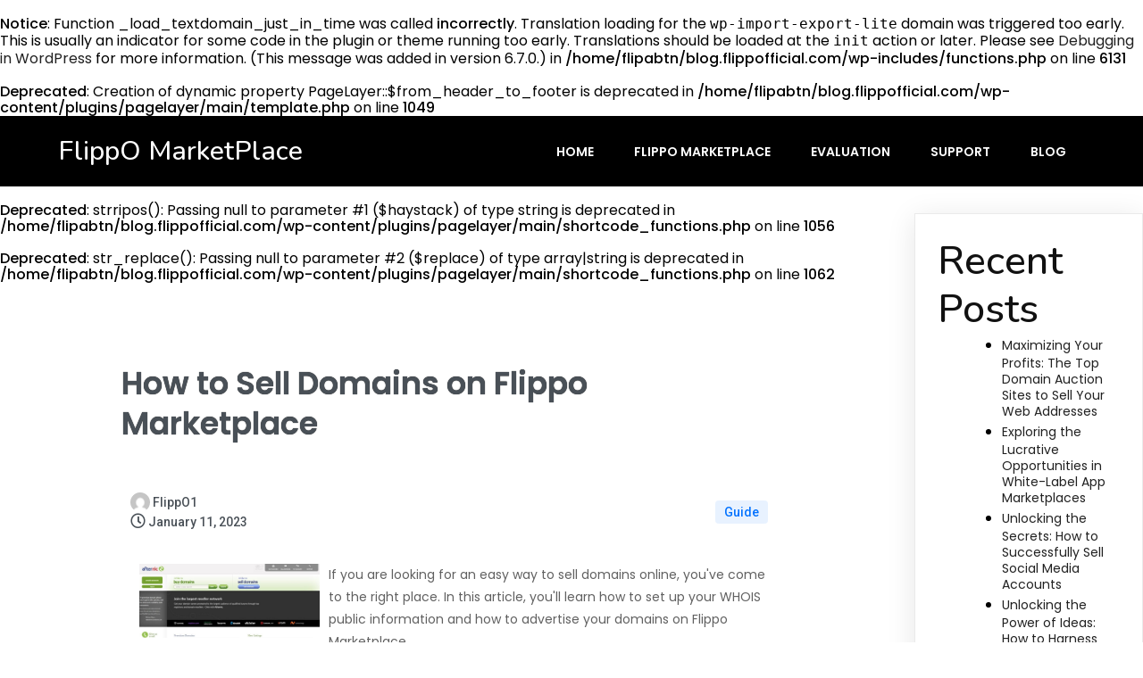

--- FILE ---
content_type: text/html; charset=UTF-8
request_url: https://blog.flippofficial.com/how-to-sell-domains-on-flippo-marketplace-3/
body_size: 17792
content:
<br />
<b>Notice</b>:  Function _load_textdomain_just_in_time was called <strong>incorrectly</strong>. Translation loading for the <code>wp-import-export-lite</code> domain was triggered too early. This is usually an indicator for some code in the plugin or theme running too early. Translations should be loaded at the <code>init</code> action or later. Please see <a href="https://developer.wordpress.org/advanced-administration/debug/debug-wordpress/">Debugging in WordPress</a> for more information. (This message was added in version 6.7.0.) in <b>/home/flipabtn/blog.flippofficial.com/wp-includes/functions.php</b> on line <b>6131</b><br />
<br />
<b>Deprecated</b>:  Creation of dynamic property PageLayer::$from_header_to_footer is deprecated in <b>/home/flipabtn/blog.flippofficial.com/wp-content/plugins/pagelayer/main/template.php</b> on line <b>1049</b><br />
	<!DOCTYPE html>
	<html lang="en-US" prefix="og: https://ogp.me/ns#">
	<head>
		<meta charset="UTF-8" />
		<meta name="viewport" content="width=device-width, initial-scale=1">
		<link rel="profile" href="https://gmpg.org/xfn/11">
		
<!-- Search Engine Optimization by Rank Math - https://rankmath.com/ -->
<title>How to Sell Domains on Flippo Marketplace - FlippO MarketPlace</title>
<meta name="description" content="If you are looking for an easy way to sell domains online, you&#039;ve come to the right place. In this article, you&#039;ll learn how to set up your WHOIS public"/>
<meta name="robots" content="index, follow, max-snippet:-1, max-video-preview:-1, max-image-preview:large"/>
<link rel="canonical" href="https://blog.flippofficial.com/how-to-sell-domains-on-flippo-marketplace-3/" />
<meta property="og:locale" content="en_US" />
<meta property="og:type" content="article" />
<meta property="og:title" content="How to Sell Domains on Flippo Marketplace - FlippO MarketPlace" />
<meta property="og:description" content="If you are looking for an easy way to sell domains online, you&#039;ve come to the right place. In this article, you&#039;ll learn how to set up your WHOIS public" />
<meta property="og:url" content="https://blog.flippofficial.com/how-to-sell-domains-on-flippo-marketplace-3/" />
<meta property="og:site_name" content="FlippO MarketPlace" />
<meta property="article:tag" content="Domains" />
<meta property="article:tag" content="Domains For Selll" />
<meta property="article:tag" content="Flippo Marketplace" />
<meta property="article:section" content="Guide" />
<meta property="og:updated_time" content="2023-01-11T20:20:49+00:00" />
<meta property="article:published_time" content="2023-01-11T20:20:47+00:00" />
<meta property="article:modified_time" content="2023-01-11T20:20:49+00:00" />
<meta name="twitter:card" content="summary_large_image" />
<meta name="twitter:title" content="How to Sell Domains on Flippo Marketplace - FlippO MarketPlace" />
<meta name="twitter:description" content="If you are looking for an easy way to sell domains online, you&#039;ve come to the right place. In this article, you&#039;ll learn how to set up your WHOIS public" />
<meta name="twitter:label1" content="Written by" />
<meta name="twitter:data1" content="FlippO1" />
<meta name="twitter:label2" content="Time to read" />
<meta name="twitter:data2" content="6 minutes" />
<script type="application/ld+json" class="rank-math-schema">{"@context":"https://schema.org","@graph":[{"@type":"Organization","@id":"https://blog.flippofficial.com/#organization","name":"FlippO MarketPlace","url":"https://blog.flippofficial.com","logo":{"@type":"ImageObject","@id":"https://blog.flippofficial.com/#logo","url":"http://blog.flippofficial.com/wp-content/uploads/2022/07/logo-white.png","contentUrl":"http://blog.flippofficial.com/wp-content/uploads/2022/07/logo-white.png","caption":"FlippO MarketPlace","inLanguage":"en-US","width":"170","height":"85"}},{"@type":"WebSite","@id":"https://blog.flippofficial.com/#website","url":"https://blog.flippofficial.com","name":"FlippO MarketPlace","publisher":{"@id":"https://blog.flippofficial.com/#organization"},"inLanguage":"en-US"},{"@type":"ImageObject","@id":"https://i.imgur.com/m5UMVbp.jpg","url":"https://i.imgur.com/m5UMVbp.jpg","width":"200","height":"200","inLanguage":"en-US"},{"@type":"WebPage","@id":"https://blog.flippofficial.com/how-to-sell-domains-on-flippo-marketplace-3/#webpage","url":"https://blog.flippofficial.com/how-to-sell-domains-on-flippo-marketplace-3/","name":"How to Sell Domains on Flippo Marketplace - FlippO MarketPlace","datePublished":"2023-01-11T20:20:47+00:00","dateModified":"2023-01-11T20:20:49+00:00","isPartOf":{"@id":"https://blog.flippofficial.com/#website"},"primaryImageOfPage":{"@id":"https://i.imgur.com/m5UMVbp.jpg"},"inLanguage":"en-US"},{"@type":"Person","@id":"https://blog.flippofficial.com/author/FlippO1/","name":"FlippO1","url":"https://blog.flippofficial.com/author/FlippO1/","image":{"@type":"ImageObject","@id":"https://secure.gravatar.com/avatar/b71e1d7a2b6fade7f0260224867eac0e4ba32d49de235fdbeedf6fd6e53d8933?s=96&amp;d=mm&amp;r=g","url":"https://secure.gravatar.com/avatar/b71e1d7a2b6fade7f0260224867eac0e4ba32d49de235fdbeedf6fd6e53d8933?s=96&amp;d=mm&amp;r=g","caption":"FlippO1","inLanguage":"en-US"},"sameAs":["https://www.blog.flippofficial.com"],"worksFor":{"@id":"https://blog.flippofficial.com/#organization"}},{"@type":"BlogPosting","headline":"How to Sell Domains on Flippo Marketplace - FlippO MarketPlace","datePublished":"2023-01-11T20:20:47+00:00","dateModified":"2023-01-11T20:20:49+00:00","articleSection":"Guide","author":{"@id":"https://blog.flippofficial.com/author/FlippO1/","name":"FlippO1"},"publisher":{"@id":"https://blog.flippofficial.com/#organization"},"description":"If you are looking for an easy way to sell domains online, you&#039;ve come to the right place. In this article, you&#039;ll learn how to set up your WHOIS public","name":"How to Sell Domains on Flippo Marketplace - FlippO MarketPlace","@id":"https://blog.flippofficial.com/how-to-sell-domains-on-flippo-marketplace-3/#richSnippet","isPartOf":{"@id":"https://blog.flippofficial.com/how-to-sell-domains-on-flippo-marketplace-3/#webpage"},"image":{"@id":"https://i.imgur.com/m5UMVbp.jpg"},"inLanguage":"en-US","mainEntityOfPage":{"@id":"https://blog.flippofficial.com/how-to-sell-domains-on-flippo-marketplace-3/#webpage"}}]}</script>
<!-- /Rank Math WordPress SEO plugin -->

<link rel="alternate" type="application/rss+xml" title="FlippO MarketPlace &raquo; Feed" href="https://blog.flippofficial.com/feed/" />
<script>
var pagelayer_ajaxurl = "https://blog.flippofficial.com/wp-admin/admin-ajax.php?";
var pagelayer_global_nonce = "b7b4fe31f2";
var pagelayer_server_time = 1767575172;
var pagelayer_is_live = "";
var pagelayer_facebook_id = "";
var pagelayer_settings = {"post_types":["post","page"],"enable_giver":"1","max_width":1170,"tablet_breakpoint":768,"mobile_breakpoint":500,"sidebar":false,"body_font":false,"color":false};
var pagelayer_recaptch_lang = "";
var pagelayer_recaptch_version = "";
</script><link rel="alternate" title="oEmbed (JSON)" type="application/json+oembed" href="https://blog.flippofficial.com/wp-json/oembed/1.0/embed?url=https%3A%2F%2Fblog.flippofficial.com%2Fhow-to-sell-domains-on-flippo-marketplace-3%2F" />
<link rel="alternate" title="oEmbed (XML)" type="text/xml+oembed" href="https://blog.flippofficial.com/wp-json/oembed/1.0/embed?url=https%3A%2F%2Fblog.flippofficial.com%2Fhow-to-sell-domains-on-flippo-marketplace-3%2F&#038;format=xml" />
<style id="popularfx-global-styles" type="text/css">
body.popularfx-body h1{color:#000000}
.site-header {background-color:#ffffff!important;}
.site-title a {color:#171717!important;}
.site-title a { font-size: 30 px; }
.site-description {color:#171717 !important;}
.site-description {font-size: 15px;}
.site-footer {background-color:#171717! important;}

</style><link rel="preload" href="https://fonts.googleapis.com/css?family=Poppins%3A400%7CBitter%3A400%2C600%2C500%7CNunito%3A400%2C600%2C500%2C700" as="fetch" crossorigin="anonymous"><link rel="dns-prefetch" href="https://fonts.gstatic.com">
<link rel="preconnect" href="https://fonts.gstatic.com" crossorigin="anonymous"><style id="pagelayer-wow-animation-style" type="text/css">.pagelayer-wow{visibility: hidden;}</style>
	<style id="pagelayer-global-styles" type="text/css">
:root{--pagelayer-color-primary:#007bff;--pagelayer-color-secondary:#6c757d;--pagelayer-color-text:#1d1d1d;--pagelayer-color-accent:#61ce70;--pagelayer-font-primary-font-family:Open Sans;--pagelayer-font-secondary-font-family:Roboto;--pagelayer-font-text-font-family:Montserrat;--pagelayer-font-accent-font-family:Poppins;}
.pagelayer-row-stretch-auto > .pagelayer-row-holder, .pagelayer-row-stretch-full > .pagelayer-row-holder.pagelayer-width-auto{ max-width: 1170px; margin-left: auto; margin-right: auto;}
@media (min-width: 769px){
			.pagelayer-hide-desktop{
				display:none !important;
			}
		}

		@media (max-width: 768px) and (min-width: 501px){
			.pagelayer-hide-tablet{
				display:none !important;
			}
			.pagelayer-wp-menu-holder[data-drop_breakpoint="tablet"] .pagelayer-wp_menu-ul{
				display:none;
			}
		}

		@media (max-width: 500px){
			.pagelayer-hide-mobile{
				display:none !important;
			}
			.pagelayer-wp-menu-holder[data-drop_breakpoint="mobile"] .pagelayer-wp_menu-ul{
				display:none;
			}
		}
body.pagelayer-body {font-family:Poppins}
body.pagelayer-body > header{font-family:Bitter;font-weight:600}
body.pagelayer-body .site-main{background-color:#ffffffff}
body.pagelayer-body > footer{background-color:#ffffffff}
body.pagelayer-body .entry-header{background-color:#ffffffff}
body.pagelayer-body .entry-content{background-color:#ffffffff}
body.pagelayer-body .entry-footer{background-color:#ffffffff}
body.pagelayer-body p{margin:1px 0px 1px 0px;font-family:Poppins;font-size:14px;line-height:1.8;color:#616161ff}
body.pagelayer-body a{text-transform:none;line-height:1.3;text-decoration-line:none;color:#212121ff}
body.pagelayer-body a:hover{line-height:1.3;text-decoration-line:none;color:#4fc3f7ff}
body.pagelayer-body h1{margin:1px 0px 1px 0px;font-family:Nunito;font-size:65px;font-weight:600;line-height:1.2;color:#ffffffff}
body.pagelayer-body h2{margin:1px 0px 1px 0px;font-family:Nunito;font-size:45px;font-weight:500;line-height:1.2;color:#111111ff}
body.pagelayer-body h3{margin:1px 0px 1px 0px;font-family:Nunito;font-size:40px;font-weight:600;line-height:1.2;color:#ffffffff}
body.pagelayer-body h4{margin:1px 0px 1px 0px;font-family:Nunito;font-size:25px;font-weight:700;line-height:1;color:#000000ff}
body.pagelayer-body h5{margin:1px 0px 1px 0px;font-family:Nunito;font-size:20px;font-weight:600;line-height:1;color:#1e73be}
body.pagelayer-body h6{margin:1px 0px 1px 0px;font-family:Bitter;font-size:20px;font-weight:500;line-height:1;color:#000000ff}
body.pagelayer-body strong, body.pagelayer-body b{font-weight:500}
body.pagelayer-body em, body.pagelayer-body i:not(.fa, .fas, .far, .fab){font-style:normal;text-transform:none}
@media (max-width: 768px){
	[class^="pagelayer-offset-"],
	[class*=" pagelayer-offset-"] {
		margin-left: 0;
	}

	.pagelayer-row .pagelayer-col {
		margin-left: 0;
		width: 100%;
	}
	.pagelayer-row.pagelayer-gutters .pagelayer-col {
		margin-bottom: 16px;
	}
	.pagelayer-first-sm {
		order: -1;
	}
	.pagelayer-last-sm {
		order: 1;
	}
	
body.pagelayer-body {font-size:15px}
body.pagelayer-body p{font-family:Poppins;font-size:14px;line-height:1.8;color:#616161ff}
body.pagelayer-body h1{font-family:Nunito;font-size:55px;font-weight:600;line-height:1.2;color:#ffffffff}
body.pagelayer-body h2{font-family:Nunito;font-size:40px;font-weight:500;line-height:1.2;color:#111111ff}
body.pagelayer-body h3{font-family:Nunito;font-size:35px;font-weight:600;line-height:1.2;color:#ffffffff}
body.pagelayer-body h4{font-family:Nunito;font-size:23px;font-weight:700;line-height:1;color:#000000ff}
body.pagelayer-body h5{font-family:Nunito;font-size:20px;font-weight:600;line-height:1;color:#673ab7ff}
body.pagelayer-body h6{font-size:20px}

}
@media (max-width: 500px){
body.pagelayer-body {font-size:15px}
body.pagelayer-body p{font-family:Poppins;font-size:14px;line-height:1.8;color:#616161ff}
body.pagelayer-body h1{font-family:Nunito;font-size:45px;font-weight:600;line-height:1.2;color:#ffffffff}
body.pagelayer-body h2{font-family:Nunito;font-size:35px;font-weight:500;line-height:1.2;color:#111111ff}
body.pagelayer-body h3{font-family:Nunito;font-size:30px;font-weight:600;line-height:1.2;color:#ffffffff}
body.pagelayer-body h4{font-family:Nunito;font-size:21px;font-weight:700;line-height:1;color:#000000ff}
body.pagelayer-body h5{font-family:Nunito;font-size:18px;font-weight:600;line-height:1;color:#673ab7ff}
body.pagelayer-body h6{font-size:20px}
}

</style><style id='wp-img-auto-sizes-contain-inline-css'>
img:is([sizes=auto i],[sizes^="auto," i]){contain-intrinsic-size:3000px 1500px}
/*# sourceURL=wp-img-auto-sizes-contain-inline-css */
</style>

<link rel='stylesheet' id='pagelayer-frontend-css' href='https://blog.flippofficial.com/wp-content/plugins/pagelayer/css/givecss.php?give=pagelayer-frontend.css%2Cnivo-lightbox.css%2Canimate.min.css%2Cowl.carousel.min.css%2Cowl.theme.default.min.css%2Cfont-awesome5.min.css&#038;ver=2.0.7' media='all' />
<style id='wp-emoji-styles-inline-css'>

	img.wp-smiley, img.emoji {
		display: inline !important;
		border: none !important;
		box-shadow: none !important;
		height: 1em !important;
		width: 1em !important;
		margin: 0 0.07em !important;
		vertical-align: -0.1em !important;
		background: none !important;
		padding: 0 !important;
	}
/*# sourceURL=wp-emoji-styles-inline-css */
</style>
<link rel='stylesheet' id='wp-block-library-css' href='https://blog.flippofficial.com/wp-includes/css/dist/block-library/style.min.css?ver=6.9' media='all' />
<style id='classic-theme-styles-inline-css'>
/*! This file is auto-generated */
.wp-block-button__link{color:#fff;background-color:#32373c;border-radius:9999px;box-shadow:none;text-decoration:none;padding:calc(.667em + 2px) calc(1.333em + 2px);font-size:1.125em}.wp-block-file__button{background:#32373c;color:#fff;text-decoration:none}
/*# sourceURL=/wp-includes/css/classic-themes.min.css */
</style>
<link rel='stylesheet' id='contact-form-7-css' href='https://blog.flippofficial.com/wp-content/plugins/contact-form-7/includes/css/styles.css?ver=6.1.4' media='all' />
<link rel='stylesheet' id='popularfx-style-css' href='https://blog.flippofficial.com/wp-content/uploads/popularfx-templates/ecohost/style.css?ver=1.2.5' media='all' />
<style id='popularfx-style-inline-css'>

aside {
width: 20%;
float: right;
}

main, .pagelayer-content{
width: 79% !important;
display: inline-block;
float: left;
}

/*# sourceURL=popularfx-style-inline-css */
</style>
<link rel='stylesheet' id='popularfx-sidebar-css' href='https://blog.flippofficial.com/wp-content/themes/popularfx/sidebar.css?ver=1.2.5' media='all' />
<link rel='stylesheet' id='pagelayer-google-font-header-css' href='https://fonts.googleapis.com/css?family=Poppins%3A400%7CBitter%3A400%2C600%2C500%7CNunito%3A400%2C600%2C500%2C700&#038;ver=2.0.7' media='all' />
<script src="https://blog.flippofficial.com/wp-includes/js/jquery/jquery.min.js?ver=3.7.1" id="jquery-core-js"></script>
<script src="https://blog.flippofficial.com/wp-includes/js/jquery/jquery-migrate.min.js?ver=3.4.1" id="jquery-migrate-js"></script>
<script src="https://blog.flippofficial.com/wp-content/plugins/pagelayer/js/givejs.php?give=pagelayer-frontend.js%2Cnivo-lightbox.min.js%2Cwow.min.js%2Cjquery-numerator.js%2CsimpleParallax.min.js%2Cowl.carousel.min.js&amp;ver=2.0.7" id="pagelayer-frontend-js"></script>
<link rel="https://api.w.org/" href="https://blog.flippofficial.com/wp-json/" /><link rel="alternate" title="JSON" type="application/json" href="https://blog.flippofficial.com/wp-json/wp/v2/posts/854" /><link rel="EditURI" type="application/rsd+xml" title="RSD" href="https://blog.flippofficial.com/xmlrpc.php?rsd" />
<meta name="generator" content="WordPress 6.9" />
<link rel='shortlink' href='https://blog.flippofficial.com/?p=854' />
<link rel="icon" href="https://blog.flippofficial.com/wp-content/uploads/2022/07/logo-white-150x85.png" sizes="32x32" />
<link rel="icon" href="https://blog.flippofficial.com/wp-content/uploads/2022/07/logo-white.png" sizes="192x192" />
<link rel="apple-touch-icon" href="https://blog.flippofficial.com/wp-content/uploads/2022/07/logo-white.png" />
<meta name="msapplication-TileImage" content="https://blog.flippofficial.com/wp-content/uploads/2022/07/logo-white.png" />
		<style id="wp-custom-css">
			body.pagelayer-body h1 {
    color: #000; 
}		</style>
			</head>

	<body class="wp-singular post-template-default single single-post postid-854 single-format-standard wp-custom-logo wp-theme-popularfx popularfx-body pagelayer-body">
		
	<header class="pagelayer-header"><div pagelayer-id="uht4795" class="p-uht4795 pagelayer-post_props">
</div>
<div pagelayer-id="fml3921" class="p-fml3921 pagelayer-row pagelayer-row-stretch-auto pagelayer-height-default">
<style pagelayer-style-id="fml3921">.p-fml3921 .pagelayer-col-holder{padding: 10px}
.p-fml3921 > .pagelayer-background-overlay{-webkit-transition: all 400ms !important; transition: all 400ms !important}
.p-fml3921 .pagelayer-svg-top .pagelayer-shape-fill{fill:#227bc3}
.p-fml3921 .pagelayer-row-svg .pagelayer-svg-top{width:100%;height:100px}
.p-fml3921 .pagelayer-svg-bottom .pagelayer-shape-fill{fill:#e44993}
.p-fml3921 .pagelayer-row-svg .pagelayer-svg-bottom{width:100%;height:100px}
.p-fml3921{background: #000000;padding-top: 10px; padding-right: 0px; padding-bottom: 10px; padding-left: 0px}
</style>
			
			
			
			
			<div class="pagelayer-row-holder pagelayer-row pagelayer-auto pagelayer-width-auto">
<div pagelayer-id="djk9540" class="p-djk9540 pagelayer-col">
<style pagelayer-style-id="djk9540">.p-djk9540{align-content: center !important}
.p-djk9540 .pagelayer-col-holder > div:not(:last-child){margin-bottom: 15px}
.pagelayer-row-holder .p-djk9540{width: 30%}
.p-djk9540 > .pagelayer-background-overlay{-webkit-transition: all 400ms !important; transition: all 400ms !important}
@media (max-width: 768px) and (min-width: 501px){.pagelayer-row-holder .p-djk9540{width: 70%}
}
@media (max-width: 500px){.pagelayer-row-holder .p-djk9540{width: 70%}
}
</style>
				
				
				
				<div class="pagelayer-col-holder">
<div pagelayer-id="2sn2962" class="p-2sn2962 pagelayer-wp_title">
<style pagelayer-style-id="2sn2962">.p-2sn2962 .pagelayer-wp-title-heading{font-family: Nunito; font-size: 30px !important; font-style:  !important; font-weight: 500 !important; font-variant:  !important; text-decoration-line:  !important; text-decoration-style: Solid !important; line-height: em !important; text-transform:  !important; letter-spacing: px !important; word-spacing: px !important;color:#ffffff;text-align:left;padding: 0px 0px 0px 0px}
</style><div class="pagelayer-wp-title-content">
			<div class="pagelayer-wp-title-section">
				<a href="https://blog.flippofficial.com" class="pagelayer-wp-title-link pagelayer-ele-link">
					
					<div class="pagelayer-wp-title-holder">
						<div class="pagelayer-wp-title-heading">FlippO MarketPlace</div>
						
					</div>
				</a>
			</div>			
		<div></div></div></div>
</div></div>
<div pagelayer-id="bxr3694" class="p-bxr3694 pagelayer-col">
<style pagelayer-style-id="bxr3694">.p-bxr3694{align-content: center !important}
.p-bxr3694 .pagelayer-col-holder > div:not(:last-child){margin-bottom: 15px}
.pagelayer-row-holder .p-bxr3694{width: 70%}
.p-bxr3694 > .pagelayer-background-overlay{-webkit-transition: all 400ms !important; transition: all 400ms !important}
@media (max-width: 768px) and (min-width: 501px){.pagelayer-row-holder .p-bxr3694{width: 30%}
}
@media (max-width: 500px){.pagelayer-row-holder .p-bxr3694{width: 30%}
}
</style>
				
				
				
				<div class="pagelayer-col-holder">
<div pagelayer-id="2e32130" class="p-2e32130 pagelayer-wp_menu">
<style pagelayer-style-id="2e32130">.p-2e32130 .pagelayer-wp_menu-ul{text-align:right}
.p-2e32130 .pagelayer-wp-menu-container li.menu-item{list-style: none}
.p-2e32130 .pagelayer-wp_menu-ul>li a:first-child{color: #ffffff}
.p-2e32130 .pagelayer-wp_menu-ul>li>a:hover{color: #673ab7}
.p-2e32130 .pagelayer-wp_menu-ul>li.pagelayer-active-sub-menu>a:hover{color: #673ab7}
.p-2e32130 .pagelayer-wp_menu-ul>li.current-menu-item>a{color: #673ab7}
.p-2e32130 .pagelayer-wp-menu-container ul li.menu-item > a{font-family: Poppins !important; font-size: 14px !important; font-style:  !important; font-weight: 600 !important; font-variant:  !important; text-decoration-line:  !important; text-decoration-style: Solid !important; line-height: em !important; text-transform: Uppercase !important; letter-spacing: px !important; word-spacing: px !important}
.p-2e32130 .pagelayer-wp_menu-ul>li>a{padding-left: 21px;padding-right: 21px;padding-top: 10px;padding-bottom	: 10px}
.p-2e32130 ul.sub-menu li>a{justify-content:left !important}
.p-2e32130 .pagelayer-menu-type-horizontal .sub-menu{left:0px}
.p-2e32130 .pagelayer-menu-type-horizontal .sub-menu .sub-menu{left:unset;left:100% !important;top:0px}
.p-2e32130 .pagelayer-wp-menu-container ul.sub-menu>li a{color: #ffffff}
.p-2e32130 .pagelayer-wp-menu-container ul.sub-menu{background-color: #0986c0}
.p-2e32130 .pagelayer-wp-menu-container ul.sub-menu li a{padding-left: 10px;padding-right: 10px;padding-top: 10px;padding-bottom	: 10px}
.p-2e32130 .pagelayer-wp-menu-container .sub-menu a{margin-left: 10px}
.p-2e32130 .pagelayer-wp-menu-container .sub-menu .sub-menu a{margin-left: calc(2 * 10px)}
.p-2e32130 .pagelayer-primary-menu-bar{text-align:center}
.p-2e32130 .pagelayer-primary-menu-bar i{color:#ffffff;background-color:#673ab7;font-size:30px}
.p-2e32130 .pagelayer-menu-type-dropdown{width:30%;background-color:#000000}
.p-2e32130 .pagelayer-menu-type-dropdown .pagelayer-wp_menu-ul{width:100%;top: 8%; transform: translateY(-8%)}
.p-2e32130 .pagelayer-wp_menu-close i{font-size:25px;padding:8px;color:rgba(255,255,255,0.41);background-color:rgba(0,0,0,0.21);-webkit-transition: all 600ms !important; transition: all 600ms !important}
.p-2e32130 .pagelayer-wp_menu-close i:hover{color:#ffffff;background-color:#000000}
@media (max-width: 768px) and (min-width: 501px){.p-2e32130 .pagelayer-wp_menu-ul>li>a{padding-top: 15px;padding-bottom	: 15px}
.p-2e32130 .pagelayer-primary-menu-bar{text-align:right}
.p-2e32130 .pagelayer-primary-menu-bar i{font-size:20px;padding:10 {{val[1]}}}
.p-2e32130 .pagelayer-menu-type-dropdown .pagelayer-wp_menu-ul > li > a{justify-content: flex-start}
.p-2e32130 .pagelayer-menu-type-dropdown{width:60%}
}
@media (max-width: 500px){.p-2e32130 .pagelayer-wp_menu-ul>li>a{padding-left: NaNpx;padding-right: NaNpx;padding-top: 15px;padding-bottom	: 15px}
.p-2e32130 .pagelayer-primary-menu-bar{text-align:right}
.p-2e32130 .pagelayer-primary-menu-bar i{font-size:20px;padding:10 {{val[1]}}}
.p-2e32130 .pagelayer-menu-type-dropdown .pagelayer-wp_menu-ul > li > a{justify-content: flex-start}
.p-2e32130 .pagelayer-menu-type-dropdown{width:80%}
}
</style><div class="pagelayer-wp-menu-holder" data-layout="horizontal" data-submenu_ind="caret-down" data-drop_breakpoint="tablet">
			<div class="pagelayer-primary-menu-bar"><i class="fas fa-bars" data-icon="fas fa-bars"></i></div>
			<div class="pagelayer-wp-menu-container pagelayer-menu-type-horizontal pagelayer-menu-hover- slide pagelayer-wp_menu-right" data-align="right">
				<div class="pagelayer-wp_menu-close"><i class="fas fa-times"></i></div>
				<div class="menu-ecohost-header-menu-container"><ul id="2" class="pagelayer-wp_menu-ul"><li id="menu-item-22" class="menu-item menu-item-type-post_type menu-item-object-page menu-item-home menu-item-22"><a href="https://blog.flippofficial.com/"><span class="pagelayer-nav-menu-title">Home</span></a><div class="pagelayer-mega-menu pagelayer-mega-editor-22"><div pagelayer-id="ydt4553" class="p-ydt4553 pagelayer-nav_menu_item">
<div class="pagelayer-menu-item-holder"></div></div>
</div></li>
<li id="menu-item-170" class="menu-item menu-item-type-custom menu-item-object-custom menu-item-170"><a href="https://www.flippofficial.com/"><span class="pagelayer-nav-menu-title">FlippO Marketplace</span></a><div class="pagelayer-mega-menu pagelayer-mega-editor-170"><div pagelayer-id="fsu7061" class="p-fsu7061 pagelayer-nav_menu_item">
<div class="pagelayer-menu-item-holder"></div></div>
</div></li>
<li id="menu-item-169" class="menu-item menu-item-type-custom menu-item-object-custom menu-item-169"><a href="https://evaluation.flippofficial.com/"><span class="pagelayer-nav-menu-title">Evaluation</span></a><div class="pagelayer-mega-menu pagelayer-mega-editor-169"></div></li>
<li id="menu-item-171" class="menu-item menu-item-type-custom menu-item-object-custom menu-item-171"><a href="https://support.flippofficial.com/"><span class="pagelayer-nav-menu-title">Support</span></a><div class="pagelayer-mega-menu pagelayer-mega-editor-171"></div></li>
<li id="menu-item-23" class="menu-item menu-item-type-post_type menu-item-object-page current_page_parent menu-item-23"><a href="https://blog.flippofficial.com/blog/"><span class="pagelayer-nav-menu-title">Blog</span></a><div class="pagelayer-mega-menu pagelayer-mega-editor-23"></div></li>
</ul></div>
			</div>
		</div></div>
</div></div>
</div></div>
	</header><div class="pagelayer-content"><br />
<b>Deprecated</b>:  strripos(): Passing null to parameter #1 ($haystack) of type string is deprecated in <b>/home/flipabtn/blog.flippofficial.com/wp-content/plugins/pagelayer/main/shortcode_functions.php</b> on line <b>1056</b><br />
<br />
<b>Deprecated</b>:  str_replace(): Passing null to parameter #2 ($replace) of type array|string is deprecated in <b>/home/flipabtn/blog.flippofficial.com/wp-content/plugins/pagelayer/main/shortcode_functions.php</b> on line <b>1062</b><br />
<div pagelayer-id="bdr9414" class="p-bdr9414 pagelayer-row pagelayer-row-stretch-auto pagelayer-height-default">
<style pagelayer-style-id="bdr9414">.p-bdr9414>.pagelayer-row-holder{max-width: 75%; margin-left: auto; margin-right: auto}
.p-bdr9414 > .pagelayer-background-overlay{-webkit-transition: all 400ms !important; transition: all 400ms !important}
.p-bdr9414 .pagelayer-svg-top .pagelayer-shape-fill{fill:#227bc3}
.p-bdr9414 .pagelayer-row-svg .pagelayer-svg-top{width:100%;height:100px}
.p-bdr9414 .pagelayer-svg-bottom .pagelayer-shape-fill{fill:#e44993}
.p-bdr9414 .pagelayer-row-svg .pagelayer-svg-bottom{width:100%;height:100px}
.p-bdr9414{margin-top: 80px; margin-right: 0px; margin-bottom: 80px; margin-left: 0px;padding-top: 0px; padding-right: 0px; padding-bottom: 0px; padding-left: 0px}
@media (max-width: 768px) and (min-width: 501px){.p-bdr9414>.pagelayer-row-holder{max-width: 100%; margin-left: auto; margin-right: auto}
}
@media (max-width: 500px){.p-bdr9414>.pagelayer-row-holder{max-width: 100%; margin-left: auto; margin-right: auto}
}
</style>
			
			
			
			
			<div class="pagelayer-row-holder pagelayer-row pagelayer-auto pagelayer-width-fixed">
<div pagelayer-id="yfr4566" class="p-yfr4566 pagelayer-col">
<style pagelayer-style-id="yfr4566">.p-yfr4566{align-content: center !important;padding-top: 10px; padding-right: 10px; padding-bottom: 10px; padding-left: 10px}
.p-yfr4566 .pagelayer-col-holder > div:not(:last-child){margin-bottom: 15px}
.pagelayer-row-holder .p-yfr4566{width: 100%}
.p-yfr4566 > .pagelayer-background-overlay{-webkit-transition: all 400ms !important; transition: all 400ms !important}
</style>
				
				
				
				<div class="pagelayer-col-holder">
<div pagelayer-id="v7n9444" class="p-v7n9444 pagelayer-post_title">
<style pagelayer-style-id="v7n9444">.p-v7n9444 .pagelayer-post-title{color:#495057;font-family: ; font-size: 35px !important; font-style:  !important; font-weight: bold !important; font-variant:  !important; text-decoration-line:  !important; text-decoration-style:  !important; line-height: 1.3em !important; text-transform:  !important; letter-spacing: px !important; word-spacing: px !important;text-shadow: 0px 0px 1px #000000}
.p-v7n9444 .pagelayer-post-title *{color:#495057}
.p-v7n9444{text-align: left}
@media (max-width: 768px) and (min-width: 501px){.p-v7n9444 .pagelayer-post-title{font-family: ; font-size: 30px !important; font-style:  !important; font-weight:  !important; font-variant:  !important; text-decoration-line:  !important; text-decoration-style:  !important; line-height: em !important; text-transform:  !important; letter-spacing: px !important; word-spacing: px !important}
}
@media (max-width: 500px){.p-v7n9444 .pagelayer-post-title{font-family: ; font-size: 30px !important; font-style:  !important; font-weight:  !important; font-variant:  !important; text-decoration-line:  !important; text-decoration-style:  !important; line-height: em !important; text-transform:  !important; letter-spacing: px !important; word-spacing: px !important}
}
</style><div class="pagelayer-post-title">
			
				How to Sell Domains on Flippo Marketplace
			
		</div></div>
<div pagelayer-id="kgd1425" class="p-kgd1425 pagelayer-post_excerpt">
<style pagelayer-style-id="kgd1425">.p-kgd1425 .pagelayer-post-excerpt{color:#adb5bd;font-family: ; font-size: 15px !important; font-style: Italic !important; font-weight: 500 !important; font-variant:  !important; text-decoration-line:  !important; text-decoration-style:  !important; line-height: 1.5em !important; text-transform:  !important; letter-spacing: px !important; word-spacing: px !important;margin-top:0px; margin-right:0px; margin-bottom:0px; margin-left:0px}
.p-kgd1425{text-align: left;margin-top: 0px; margin-right: 0px; margin-bottom: 0px; margin-left: 0px;padding-top: 0px; padding-right: 0px; padding-bottom: 0px; padding-left: 0px}
</style></div>
<div pagelayer-id="4wb1030" class="p-4wb1030 pagelayer-featured_img">
<style pagelayer-style-id="4wb1030">.p-4wb1030{text-align: center}
.p-4wb1030 img{filter: blur(0px) brightness(100%) contrast(100%) grayscale(0%) hue-rotate(0deg) opacity(100%) saturate(100%);box-shadow: 0px 24px 36px 0px rgba(0,0,0,0.10)  !important;-webkit-transition: all 400ms; transition: all 400ms}
.p-4wb1030 .pagelayer-featured-caption{color: #0986c0}
</style>
			<div class="pagelayer-featured-img"></div>
		
		</div>
<div pagelayer-id="f8n3612" class="p-f8n3612 pagelayer-inner_row pagelayer-row-stretch-auto pagelayer-height-default">
<style pagelayer-style-id="f8n3612">.p-f8n3612 .pagelayer-col-holder{padding: 10px}
.p-f8n3612 > .pagelayer-background-overlay{-webkit-transition: all 400ms !important; transition: all 400ms !important}
.p-f8n3612 .pagelayer-svg-top .pagelayer-shape-fill{fill:#227bc3}
.p-f8n3612 .pagelayer-row-svg .pagelayer-svg-top{width:100%;height:100px}
.p-f8n3612 .pagelayer-svg-bottom .pagelayer-shape-fill{fill:#e44993}
.p-f8n3612 .pagelayer-row-svg .pagelayer-svg-bottom{width:100%;height:100px}
</style>
			
			
			
			
			<div class="pagelayer-row-holder pagelayer-row pagelayer-auto pagelayer-width-auto">
<div pagelayer-id="i795860" class="p-i795860 pagelayer-col pagelayer-col-4">
<style pagelayer-style-id="i795860">.p-i795860{align-content: center !important}
.p-i795860 .pagelayer-col-holder > div:not(:last-child){margin-bottom: 15px}
.p-i795860 > .pagelayer-background-overlay{-webkit-transition: all 400ms !important; transition: all 400ms !important}
</style>
				
				
				
				<div class="pagelayer-col-holder">
<div pagelayer-id="qip3968" class="p-qip3968 pagelayer-post_info">
<style pagelayer-style-id="qip3968">.p-qip3968 .pagelayer-post-info-vertical .pagelayer-post-info-list-container{margin-right:25px}
.p-qip3968 .pagelayer-post-info-horizontal .pagelayer-post-info-list-container{margin-bottom:25px}
.p-qip3968 .pagelayer-post-info-container{text-align:left}
.p-qip3968 .pagelayer-post-info-icon span{font-size:120%;color:#495057}
.p-qip3968 .pagelayer-post-info-list-container a{font-family: Roboto !important; font-size: 14px !important; font-style:  !important; font-weight: 500 !important; font-variant:  !important; text-decoration-line:  !important; text-decoration-style:  !important; line-height: 1.6em !important; text-transform:  !important; letter-spacing: px !important; word-spacing: px !important}
.p-qip3968 .pagelayer-post-info-label{color:#495057}
.p-qip3968 .pagelayer-post-info-label a{color:#495057}
.p-qip3968 .pagelayer-post-info-label:hover{color:#000000}
.p-qip3968 .pagelayer-post-info-label:hover a{color:#000000}
</style><div class="pagelayer-post-info-container pagelayer-post-info-vertical">
<div pagelayer-id="l1i4146" class="p-l1i4146 pagelayer-post_info_list">
<style pagelayer-style-id="l1i4146">.p-l1i4146 .pagelayer-post-info-icon img{height:22px;width:22px;border-radius:50%;display:inline-block}
</style><div class="pagelayer-post-info-list-container">
			<a href="https://blog.flippofficial.com/author/FlippO1/" class="pagelayer-post-info-list-link">
				<span class="pagelayer-post-info-icon">
					
					<img decoding="async" class="pagelayer-img" src="https://secure.gravatar.com/avatar/b71e1d7a2b6fade7f0260224867eac0e4ba32d49de235fdbeedf6fd6e53d8933?s=96&amp;d=mm&amp;r=g" alt="How to Sell Domains on Flippo Marketplace" title="How to Sell Domains on Flippo Marketplace"></span>
				
				
				<span class="pagelayer-post-info-label pagelayer-author">FlippO1</span>
			</a>
		</div></div>
<div pagelayer-id="xj43574" class="p-xj43574 pagelayer-post_info_list">
<div class="pagelayer-post-info-list-container">
			<a href="https://blog.flippofficial.com/2023/01/11/" class="pagelayer-post-info-list-link">
				<span class="pagelayer-post-info-icon">
					<span class="far fa-clock"></span>
					</span>
				
				
				<span class="pagelayer-post-info-label pagelayer-date">January 11, 2023</span>
			</a>
		</div></div>
</div></div>
</div></div>
<div pagelayer-id="t2j1983" class="p-t2j1983 pagelayer-col pagelayer-col-7">
<style pagelayer-style-id="t2j1983">.p-t2j1983{align-content: center !important}
.p-t2j1983 .pagelayer-col-holder > div:not(:last-child){margin-bottom: 15px}
.p-t2j1983 > .pagelayer-background-overlay{-webkit-transition: all 400ms !important; transition: all 400ms !important}
</style>
				
				
				
				<div class="pagelayer-col-holder">
<div pagelayer-id="dbq3916" class="p-dbq3916 pagelayer-post_info">
<style pagelayer-style-id="dbq3916">.p-dbq3916 .pagelayer-post-info-container{text-align:right}
.p-dbq3916 .pagelayer-post-info-icon span{font-size:120%;color:#495057}
.p-dbq3916 .pagelayer-post-info-list-container a{font-family: Roboto !important; font-size: 14px !important; font-style:  !important; font-weight: 500 !important; font-variant:  !important; text-decoration-line:  !important; text-decoration-style:  !important; line-height: 1.6em !important; text-transform:  !important; letter-spacing: px !important; word-spacing: px !important}
.p-dbq3916 .pagelayer-post-info-label{color:#0072ff}
.p-dbq3916 .pagelayer-post-info-label a{color:#0072ff}
.p-dbq3916 .pagelayer-terms *{color:#0072ff !important;background-color:rgba(102,170,255,0.15);padding-top:5px; padding-right:10px; padding-bottom:5px; padding-left:10px;margin-top:0px; margin-right:5px; margin-bottom:0px; margin-left:5px;border-radius: 4px 4px 4px 4px; -webkit-border-radius:  4px 4px 4px 4px;-moz-border-radius: 4px 4px 4px 4px}
.p-dbq3916{padding-top: 0px; padding-right: 0px; padding-bottom: 0px; padding-left: 0px}
@media (max-width: 768px) and (min-width: 501px){.p-dbq3916 .pagelayer-post-info-container{text-align:left}
}
@media (max-width: 500px){.p-dbq3916 .pagelayer-post-info-container{text-align:left}
}
</style><div class="pagelayer-post-info-container pagelayer-post-info-vertical">
<div pagelayer-id="wpv7212" class="p-wpv7212 pagelayer-post_info_list">
<div class="pagelayer-post-info-list-container">
			
				<span class="pagelayer-post-info-icon">
					
					</span>
				
				
				<span class="pagelayer-post-info-label pagelayer-terms"> <a href="https://blog.flippofficial.com/guide/"> Guide </a></span>
			
		</div></div>
</div></div>
</div></div>
</div></div>
<div pagelayer-id="trw3096" class="p-trw3096 pagelayer-inner_row pagelayer-row-stretch-auto pagelayer-height-default">
<style pagelayer-style-id="trw3096">.p-trw3096 .pagelayer-col-holder{padding: 10px}
.p-trw3096 > .pagelayer-background-overlay{-webkit-transition: all 400ms !important; transition: all 400ms !important}
.p-trw3096 .pagelayer-svg-top .pagelayer-shape-fill{fill:#227bc3}
.p-trw3096 .pagelayer-row-svg .pagelayer-svg-top{width:100%;height:100px}
.p-trw3096 .pagelayer-svg-bottom .pagelayer-shape-fill{fill:#e44993}
.p-trw3096 .pagelayer-row-svg .pagelayer-svg-bottom{width:100%;height:100px}
</style>
			
			
			
			
			<div class="pagelayer-row-holder pagelayer-row pagelayer-auto pagelayer-width-auto">
<div pagelayer-id="wwu6541" class="p-wwu6541 pagelayer-col pagelayer-col-2">
<style pagelayer-style-id="wwu6541">.p-wwu6541{align-content: center !important}
.p-wwu6541 .pagelayer-col-holder > div:not(:last-child){margin-bottom: 15px}
.p-wwu6541 > .pagelayer-background-overlay{-webkit-transition: all 400ms !important; transition: all 400ms !important}
</style>
				
				
				
				<div class="pagelayer-col-holder">
<div pagelayer-id="ccj4284" class="p-ccj4284 pagelayer-post_content">
<style pagelayer-style-id="ccj4284">.p-ccj4284{text-align: left}
</style><div class="entry-content pagelayer-post-excerpt"><img decoding="async" alt="how to sell domain on Flippo Marketplace" align="left" src="https://i.imgur.com/m5UMVbp.jpg" style="height:auto; width:auto; max-width:28%; max-height:362px; margin:0px 10px;" title="How to Sell Domains on Flippo Marketplace" /> <p>If you are looking for an easy way to sell domains online, you've come to the right place. In this article, you'll learn how to set up your WHOIS public information and how to advertise your domains on Flippo Marketplace.</p> <h2>Setting up your WHOIS information public</h2><p>Setting up your WHOIS information to make the sale can be a daunting task. There are many tools and tricks available to help you achieve your goal. For example, a domain escrow service can safely hold your hard earned dollars until the deal closes. In addition, it can protect you from unscrupulous sellers and scams. Lastly, it can ensure that the terms of the deal are met.</p> <p>To sell your domain, you'll want to display the most relevant information to potential buyers. That includes a good looking website, ad revenue and social media presence. You can also set up an escrow account to receive payment from interested parties. If you have the time and money to spare, you can go the traditional route and use an outside trust service. However, these alternatives tend to come with a hefty price tag and a long wait list.</p> <p>One way to find buyers is to list your wares on the most popular registrars and resellers. You'll also need to show off the best features of your wares. Besides, the last thing you want is to get scammed.</p> <p>While it isn't exactly the same as buying a steak from the butcher's counter, the Internet has made it easier than ever to buy, sell and trade. With a little patience and some savvy marketing, you can sell your domain for top dollar.</p> <p>You can even make it look like you're selling by using a custom email address. Using a reputable escrow service will make the entire process a breeze. It's also a great way to demonstrate that you're a responsible party.</p> <p>A WHOIS search is a good place to start. This will provide you with an idea of which domains are for sale and who you can contact for inquiries. Another helpful tidbit is that most registrars offer a range of privacy options. The trick is to find out which one is right for you.</p> <p>There are plenty of ways to advertise your domain name and show your name off to prospective buyers. Among those, the best way to do it is to display your contact details on your site and on your registrar's WHOIS database.</p> <h2>Ensure that your domains resolve to a page indicating that the domain is for sale</h2><p>Most people have heard of a number of online portals to buy or sell a good or service. But do you know how to pick the best? It all starts with a well thought out domain strategy and a bit of elbow grease. From there, the rest is history. With the right tools, anyone can become a successful online entrepreneur. Besides, the cost of a domain name can be as low as $1. Keeping a good name and reputation is priceless. Thankfully, there are companies like DomainMogul that will help you get on the good footing. Taking the time to research and plan ahead is a worthy effort. After all, you don't want to regret it. A solid domain strategy will ensure that you get the most bang for your buck. Using a trusted domain name provider is the first step in this process. If you're lucky, you may be sitting on a gold mine.</p> <h2>Buying and selling websites on Flippa</h2><p>Flippa is one of the largest online marketplaces for buying and selling websites. Its goal is to help businesses buy or sell websites in an easy, convenient way. However, there are a few things to watch out for.</p> <p>Before you list your website on Flippa, you must do your research. You need to understand how buyers look for specific types of websites. They look for revenue, profitability, and other business features. If you are able to meet those criteria, you are on your way to a successful sale.</p> <p>In addition to providing an online marketplace, Flippa also offers a due diligence service for prospective buyers. This involves a broker reviewing data to verify the legitimacy of a seller's claims.</p> <p>Once you have an idea of what type of website you're looking to purchase, you can search the Flippa listings to find sites that match your criteria. You can also connect with experts to get more information on how to use the site.</p> <p>Flippa's online platform is easy to use, which makes it attractive to both sellers and buyers. There are many quality offerings available. But, you may be surprised to see that there are also a lot of low-quality websites for sale.</p> <p>Although Flippa is not perfect, it does provide a vast online marketplace for selling and buying websites. The site's centralized dashboard is user-friendly, allowing you to communicate, close sales, and send messages.</p> <p>If you're a buyer, you can browse the offerings, check out prices, and set your purchase price. Once you've decided on a site, you can connect with the seller and upload photos of the website to show off.</p> <p>Flippa allows you to buy and sell websites at any price range. Some of the categories on the site include eCommerce, SaaS, and social media accounts.</p> <p>When you are ready to sell your website, you will need to set a listing price, write your description, and provide evidence of your website's performance. In order to avoid being scammed, you should also provide a legal right to sell the assets, as well as all the necessary source files and documentation.</p> <h2>Buying or selling domains via Godaddy</h2><p>When you're buying or selling domains on Flippo Marketplace via Godaddy, you need to know what you're getting for your money. There are many factors that affect domain prices. You can use the free tools offered by GoDaddy to estimate the value of your domain.</p> <p>Once you have an idea of what your domain is worth, you can list it for sale. Many domains sell for hundreds of dollars or less, while others may fetch seven figures. Some buyers are looking for specific keywords or niche websites, while others want to buy a domain for the lowest possible price.</p> <p>Whether you're buying or selling domains on a marketplace, there are several tips that will increase your odds of success. These include making your listing visible, doing your homework, and maintaining clear communication.</p> <p>To sell a domain on a marketplace, you need to register it and provide your contact information. This will allow people interested in buying your domain to reach you directly.</p> <p>In order to do this, you need an authorization code. The code is a character-specific password that identifies you as the owner of the domain.</p> <p>It's also a good idea to have a list of potential buyers. Contact these people to see if they're serious about purchasing your domain. If they're not, you can try to find other potential buyers.</p> <p>Another important factor to consider is whether you're going to sell your domain through an auction or an escrow service. An escrow service can protect you and ensure that you get paid before transferring ownership.</p> <p>Auctions are a popular way to sell domains. Using an escrow service will make the transfer easier. Typically, most domain marketplaces offer this service.</p> <p>A good domain name marketplace can help you sell your domains for the best price. These sites usually offer an escrow service to keep your money safe.</p> <p>Selling a domain involves patience and effort. If you're willing to put in the time and money to promote your domain, you can make a good profit. Finding the right marketplace for you is the most crucial part of the process.</p></div></div>
</div></div>
</div></div>
<div pagelayer-id="wl6689" class="p-wl6689 pagelayer-inner_row pagelayer-row-stretch-auto pagelayer-height-default">
<style pagelayer-style-id="wl6689">.p-wl6689 .pagelayer-col-holder{padding: 10px}
.p-wl6689 > .pagelayer-background-overlay{-webkit-transition: all 400ms !important; transition: all 400ms !important}
.p-wl6689 .pagelayer-svg-top .pagelayer-shape-fill{fill:#227bc3}
.p-wl6689 .pagelayer-row-svg .pagelayer-svg-top{width:100%;height:100px}
.p-wl6689 .pagelayer-svg-bottom .pagelayer-shape-fill{fill:#e44993}
.p-wl6689 .pagelayer-row-svg .pagelayer-svg-bottom{width:100%;height:100px}
</style>
			
			
			
			
			<div class="pagelayer-row-holder pagelayer-row pagelayer-auto pagelayer-width-auto">
<div pagelayer-id="fja274" class="p-fja274 pagelayer-col pagelayer-col-6">
<style pagelayer-style-id="fja274">.p-fja274{align-content: center !important}
.p-fja274 .pagelayer-col-holder > div:not(:last-child){margin-bottom: 15px}
.p-fja274 > .pagelayer-background-overlay{-webkit-transition: all 400ms !important; transition: all 400ms !important}
</style>
				
				
				
				<div class="pagelayer-col-holder">
<div pagelayer-id="dcl5111" class="p-dcl5111 pagelayer-post_info">
<style pagelayer-style-id="dcl5111">.p-dcl5111 .pagelayer-post-info-container{text-align:left}
.p-dcl5111 .pagelayer-post-info-icon span{font-size:120%;color:#495057}
.p-dcl5111 .pagelayer-post-info-list-container a{font-family: Roboto !important; font-size: 13px !important; font-style:  !important; font-weight: 500 !important; font-variant:  !important; text-decoration-line:  !important; text-decoration-style:  !important; line-height: 1.6em !important; text-transform: Uppercase !important; letter-spacing: px !important; word-spacing: px !important}
.p-dcl5111 .pagelayer-post-info-label{color:#0072ff}
.p-dcl5111 .pagelayer-post-info-label a{color:#0072ff}
.p-dcl5111 .pagelayer-terms *{color:#0072ff !important;background-color:rgba(102,170,255,0.15);padding-top:5px; padding-right:10px; padding-bottom:5px; padding-left:10px;margin-top:0px; margin-right:5px; margin-bottom:0px; margin-left:5px;border-radius: 4px 4px 4px 4px; -webkit-border-radius:  4px 4px 4px 4px;-moz-border-radius: 4px 4px 4px 4px}
.p-dcl5111{padding-top: 0px; padding-right: 0px; padding-bottom: 0px; padding-left: 0px}
@media (max-width: 768px) and (min-width: 501px){.p-dcl5111 .pagelayer-post-info-container{text-align:left}
}
@media (max-width: 500px){.p-dcl5111 .pagelayer-post-info-container{text-align:left}
}
</style><div class="pagelayer-post-info-container pagelayer-post-info-vertical">
<div pagelayer-id="7401458" class="p-7401458 pagelayer-post_info_list">
<div class="pagelayer-post-info-list-container">
			
				<span class="pagelayer-post-info-icon">
					
					</span>
				
				<span class="pagelayer-post-info-before">🔖Tags:</span>
				<span class="pagelayer-post-info-label pagelayer-terms"> <a href="https://blog.flippofficial.com/tag/domains/"> Domains </a> <a href="https://blog.flippofficial.com/tag/domains-for-selll/"> Domains For Selll </a> <a href="https://blog.flippofficial.com/tag/flippo-marketplace/"> Flippo Marketplace </a></span>
			
		</div></div>
</div></div>
</div></div>
<div pagelayer-id="jzl6522" class="p-jzl6522 pagelayer-col pagelayer-col-6">
<style pagelayer-style-id="jzl6522">.p-jzl6522{align-content: center !important}
.p-jzl6522 .pagelayer-col-holder > div:not(:last-child){margin-bottom: 15px}
.p-jzl6522 > .pagelayer-background-overlay{-webkit-transition: all 400ms !important; transition: all 400ms !important}
</style>
				
				
				
				<div class="pagelayer-col-holder">
<div pagelayer-id="xsb5673" class="p-xsb5673 pagelayer-share_grp pagelayer-share-type-icon-label pagelayer-social-bg-none pagelayer-scheme-official">
<style pagelayer-style-id="xsb5673">.p-xsb5673{text-align: right}
.p-xsb5673 .pagelayer-share-content{min-height: 35px;-webkit-transition: all 400ms; transition: all 400ms}
.p-xsb5673 i{font-size: 27px}
.p-xsb5673 .pagelayer-icon-holder{font-size: 27px}
.p-xsb5673 .pagelayer-share-content i{-webkit-transition: all 400ms; transition: all 400ms}
.p-xsb5673 .pagelayer-icon-name{font-family: Roboto; font-size: 15px !important; font-style:  !important; font-weight: 500 !important; font-variant:  !important; text-decoration-line:  !important; text-decoration-style:  !important; line-height: em !important; text-transform:  !important; letter-spacing: px !important; word-spacing: px !important}
@media (max-width: 768px) and (min-width: 501px){.p-xsb5673{text-align: left}
.p-xsb5673 .pagelayer-share{padding-top: 10px; padding-bottom: 10px;padding-left: 10px; padding-right: 10px}
.p-xsb5673 i{font-size: 20px}
.p-xsb5673 .pagelayer-icon-holder{font-size: 20px}
.p-xsb5673 .pagelayer-icon-name{font-family: ; font-size: 13px !important; font-style:  !important; font-weight:  !important; font-variant:  !important; text-decoration-line:  !important; text-decoration-style:  !important; line-height: em !important; text-transform:  !important; letter-spacing: px !important; word-spacing: px !important}
}
@media (max-width: 500px){.p-xsb5673{text-align: left}
.p-xsb5673 .pagelayer-share{padding-top: 10px; padding-bottom: 10px;padding-left: 10px; padding-right: 10px}
.p-xsb5673 .pagelayer-share-content{min-height: NaNpx}
.p-xsb5673 i{font-size: 20px}
.p-xsb5673 .pagelayer-icon-holder{font-size: 20px}
.p-xsb5673 .pagelayer-icon-name{font-family: ; font-size: 13px !important; font-style:  !important; font-weight:  !important; font-variant:  !important; text-decoration-line:  !important; text-decoration-style:  !important; line-height: em !important; text-transform:  !important; letter-spacing: px !important; word-spacing: px !important}
}
</style>
<div pagelayer-id="9mh2934" class="p-9mh2934 pagelayer-share">

				<a class="pagelayer-ele-link" title="fab fa-facebook-square" href="https://www.facebook.com/sharer/sharer.php?u=blog.flippofficial.com/how-to-sell-domains-on-flippo-marketplace-3/" target="_blank">
					<div class="pagelayer-share-content pagelayer-facebook-square" data-icon="fab fa-facebook-square">
						<div class="pagelayer-icon-holder pagelayer-share-buttons">
							<i class="pagelayer-social-fa fab fa-facebook-square"></i>
						</div>
						<div class="pagelayer-icon-name">
							<span class="pagelayer-icon-name-span">Share on Facebook</span>
						</div>
					</div>
				</a></div>
<div pagelayer-id="rai4926" class="p-rai4926 pagelayer-share">

				<a class="pagelayer-ele-link" title="fab fa-twitter-square" href="https://twitter.com/intent/tweet?url=blog.flippofficial.com/how-to-sell-domains-on-flippo-marketplace-3/" target="_blank">
					<div class="pagelayer-share-content pagelayer-twitter-square" data-icon="fab fa-twitter-square">
						<div class="pagelayer-icon-holder pagelayer-share-buttons">
							<i class="pagelayer-social-fa fab fa-twitter-square"></i>
						</div>
						<div class="pagelayer-icon-name">
							<span class="pagelayer-icon-name-span">Share on Twitter</span>
						</div>
					</div>
				</a></div>
</div>
</div></div>
</div></div>
<div pagelayer-id="zqp4850" class="p-zqp4850 pagelayer-inner_row pagelayer-row-stretch-auto pagelayer-height-default">
<style pagelayer-style-id="zqp4850">.p-zqp4850 .pagelayer-col-holder{padding: 10px}
.p-zqp4850 > .pagelayer-background-overlay{-webkit-transition: all 400ms !important; transition: all 400ms !important}
.p-zqp4850 .pagelayer-svg-top .pagelayer-shape-fill{fill:#227bc3}
.p-zqp4850 .pagelayer-row-svg .pagelayer-svg-top{width:100%;height:100px}
.p-zqp4850 .pagelayer-svg-bottom .pagelayer-shape-fill{fill:#e44993}
.p-zqp4850 .pagelayer-row-svg .pagelayer-svg-bottom{width:100%;height:100px}
</style>
			
			
			
			
			<div class="pagelayer-row-holder pagelayer-row pagelayer-auto pagelayer-width-auto">
<div pagelayer-id="q725202" class="p-q725202 pagelayer-col pagelayer-col-2">
<style pagelayer-style-id="q725202">.p-q725202{align-content: center !important}
.p-q725202 .pagelayer-col-holder > div:not(:last-child){margin-bottom: 15px}
.p-q725202 > .pagelayer-background-overlay{-webkit-transition: all 400ms !important; transition: all 400ms !important}
</style>
				
				
				
				<div class="pagelayer-col-holder">
<div pagelayer-id="55r4448" class="p-55r4448 pagelayer-post_nav">
<style pagelayer-style-id="55r4448">.p-55r4448 .pagelayer-post-nav-link{color:#adb5bd;font-family:  !important; font-size: 15px !important; font-style:  !important; font-weight:  !important; font-variant:  !important; text-decoration-line:  !important; text-decoration-style:  !important; line-height: em !important; text-transform:  !important; letter-spacing: px !important; word-spacing: px !important}
.p-55r4448 .pagelayer-post-nav-title{color:#000000;font-family: Roboto !important; font-size: 18px !important; font-style:  !important; font-weight: bold !important; font-variant:  !important; text-decoration-line:  !important; text-decoration-style:  !important; line-height: em !important; text-transform:  !important; letter-spacing: px !important; word-spacing: px !important}
.p-55r4448 .pagelayer-post-nav-icon{color:#adb5bd;font-size:30px}
.p-55r4448 .pagelayer-post-nav-separator{display:none}
</style><div class="pagelayer-post-nav-container">
			<div class="pagelayer-prev-post">
				<a href="https://blog.flippofficial.com/can-i-make-money-selling-domain-names/" rel="prev"><span class="pagelayer-post-nav-icon fa fa-chevron-left"></span>
	<span class="pagelayer-next-holder">
		<span class="pagelayer-post-nav-link"> Previous</span><span class="pagelayer-post-nav-title">Can I Make Money Selling Domain Names?</span>
	</span></a>
			</div>
			<div class="pagelayer-post-nav-separator"></div>
			<div class="pagelayer-next-post">
				<a href="https://blog.flippofficial.com/how-to-sell-domains-after-the-auction/" rel="next"><span class="pagelayer-next-holder">
		<span class="pagelayer-post-nav-link"> Next</span><span class="pagelayer-post-nav-title">How to Sell Domains After the Auction</span>
	</span>
	<span class="pagelayer-post-nav-icon fa fa-chevron-right"></span></a>
			</div>
		</div></div>
</div></div>
</div></div>
</div></div>
</div></div>
<div pagelayer-id="kf35301" class="p-kf35301 pagelayer-row pagelayer-row-stretch-auto pagelayer-height-default">
<style pagelayer-style-id="kf35301">.p-kf35301>.pagelayer-row-holder{max-width: 75%; margin-left: auto; margin-right: auto}
.p-kf35301 > .pagelayer-background-overlay{-webkit-transition: all 400ms !important; transition: all 400ms !important}
.p-kf35301 .pagelayer-svg-top .pagelayer-shape-fill{fill:#227bc3}
.p-kf35301 .pagelayer-row-svg .pagelayer-svg-top{width:100%;height:100px}
.p-kf35301 .pagelayer-svg-bottom .pagelayer-shape-fill{fill:#e44993}
.p-kf35301 .pagelayer-row-svg .pagelayer-svg-bottom{width:100%;height:100px}
.p-kf35301{margin-top: 0px; margin-right: 0px; margin-bottom: 0px; margin-left: 0px;padding-top: 0px; padding-right: 0px; padding-bottom: 0px; padding-left: 0px}
@media (max-width: 768px) and (min-width: 501px){.p-kf35301>.pagelayer-row-holder{max-width: 100%; margin-left: auto; margin-right: auto}
}
@media (max-width: 500px){.p-kf35301>.pagelayer-row-holder{max-width: 100%; margin-left: auto; margin-right: auto}
.p-kf35301{margin-top: 0px; margin-right: 0px; margin-bottom: 0px; margin-left: 0px;padding-top: 0px; padding-right: 0px; padding-bottom: 0px; padding-left: 0px}
}
</style>
			
			
			
			
			<div class="pagelayer-row-holder pagelayer-row pagelayer-auto pagelayer-width-fixed">
<div pagelayer-id="d539589" class="p-d539589 pagelayer-col">
<style pagelayer-style-id="d539589">.p-d539589{align-content: center !important;padding-top: 10px; padding-right: 10px; padding-bottom: 10px; padding-left: 10px}
.p-d539589 .pagelayer-col-holder > div:not(:last-child){margin-bottom: 15px}
.pagelayer-row-holder .p-d539589{width: 100%}
.p-d539589 > .pagelayer-background-overlay{-webkit-transition: all 400ms !important; transition: all 400ms !important}
</style>
				
				
				
				<div class="pagelayer-col-holder">
<div pagelayer-id="1oh7228" class="p-1oh7228 pagelayer-post_comment">
<div class="pagelayer-post-comment-container">
						
		</div></div>
</div></div>
</div></div></div><aside id="secondary" class="widget-area">
	
		<section id="recent-posts-2" class="widget widget_recent_entries">
		<h2 class="widget-title">Recent Posts</h2>
		<ul>
											<li>
					<a href="https://blog.flippofficial.com/maximizing-your-profits-the-top-domain-auction-sites-to-sell-your-web-addresses/">Maximizing Your Profits: The Top Domain Auction Sites to Sell Your Web Addresses</a>
									</li>
											<li>
					<a href="https://blog.flippofficial.com/exploring-the-lucrative-opportunities-in-white-label-app-marketplaces/">Exploring the Lucrative Opportunities in White-Label App Marketplaces</a>
									</li>
											<li>
					<a href="https://blog.flippofficial.com/unlocking-the-secrets-how-to-successfully-sell-social-media-accounts/">Unlocking the Secrets: How to Successfully Sell Social Media Accounts</a>
									</li>
											<li>
					<a href="https://blog.flippofficial.com/unlocking-the-power-of-ideas-how-to-harness-keywords-for-success/">Unlocking the Power of Ideas: How to Harness Keywords for Success</a>
									</li>
											<li>
					<a href="https://blog.flippofficial.com/step-by-step-guide-how-to-build-a-website-from-scratch/">Step-by-Step Guide: How to Build a Website from Scratch</a>
									</li>
					</ul>

		</section><section id="pages-2" class="widget widget_pages"><h2 class="widget-title">Pages</h2>
			<ul>
				<li class="page_item page-item-21"><a href="https://blog.flippofficial.com/about/">About</a></li>
<li class="page_item page-item-20 current_page_parent"><a href="https://blog.flippofficial.com/blog/">Blog</a></li>
<li class="page_item page-item-19"><a href="https://blog.flippofficial.com/contact/">Contact</a></li>
<li class="page_item page-item-18"><a href="https://blog.flippofficial.com/">Home</a></li>
			</ul>

			</section><section id="categories-2" class="widget widget_categories"><h2 class="widget-title">Categories</h2>
			<ul>
					<li class="cat-item cat-item-3"><a href="https://blog.flippofficial.com/domains/">Domains</a>
</li>
	<li class="cat-item cat-item-6"><a href="https://blog.flippofficial.com/guide/">Guide</a>
</li>
	<li class="cat-item cat-item-399"><a href="https://blog.flippofficial.com/marketplace-tips/">Marketplace Tips</a>
</li>
	<li class="cat-item cat-item-105"><a href="https://blog.flippofficial.com/marketplace-updates/">Marketplace Updates</a>
</li>
			</ul>

			</section><section id="archives-2" class="widget widget_archive"><h2 class="widget-title">Archives</h2>		<label class="screen-reader-text" for="archives-dropdown-2">Archives</label>
		<select id="archives-dropdown-2" name="archive-dropdown">
			
			<option value="">Select Month</option>
				<option value='https://blog.flippofficial.com/2024/09/'> September 2024 </option>
	<option value='https://blog.flippofficial.com/2024/08/'> August 2024 </option>
	<option value='https://blog.flippofficial.com/2024/07/'> July 2024 </option>
	<option value='https://blog.flippofficial.com/2024/06/'> June 2024 </option>
	<option value='https://blog.flippofficial.com/2024/05/'> May 2024 </option>
	<option value='https://blog.flippofficial.com/2024/04/'> April 2024 </option>
	<option value='https://blog.flippofficial.com/2024/03/'> March 2024 </option>
	<option value='https://blog.flippofficial.com/2024/02/'> February 2024 </option>
	<option value='https://blog.flippofficial.com/2024/01/'> January 2024 </option>
	<option value='https://blog.flippofficial.com/2023/12/'> December 2023 </option>
	<option value='https://blog.flippofficial.com/2023/11/'> November 2023 </option>
	<option value='https://blog.flippofficial.com/2023/10/'> October 2023 </option>
	<option value='https://blog.flippofficial.com/2023/09/'> September 2023 </option>
	<option value='https://blog.flippofficial.com/2023/08/'> August 2023 </option>
	<option value='https://blog.flippofficial.com/2023/07/'> July 2023 </option>
	<option value='https://blog.flippofficial.com/2023/06/'> June 2023 </option>
	<option value='https://blog.flippofficial.com/2023/05/'> May 2023 </option>
	<option value='https://blog.flippofficial.com/2023/04/'> April 2023 </option>
	<option value='https://blog.flippofficial.com/2023/03/'> March 2023 </option>
	<option value='https://blog.flippofficial.com/2023/02/'> February 2023 </option>
	<option value='https://blog.flippofficial.com/2023/01/'> January 2023 </option>
	<option value='https://blog.flippofficial.com/2022/12/'> December 2022 </option>
	<option value='https://blog.flippofficial.com/2022/11/'> November 2022 </option>
	<option value='https://blog.flippofficial.com/2022/10/'> October 2022 </option>
	<option value='https://blog.flippofficial.com/2022/09/'> September 2022 </option>
	<option value='https://blog.flippofficial.com/2022/08/'> August 2022 </option>
	<option value='https://blog.flippofficial.com/2022/07/'> July 2022 </option>
	<option value='https://blog.flippofficial.com/2022/06/'> June 2022 </option>
	<option value='https://blog.flippofficial.com/2022/05/'> May 2022 </option>

		</select>

			<script>
( ( dropdownId ) => {
	const dropdown = document.getElementById( dropdownId );
	function onSelectChange() {
		setTimeout( () => {
			if ( 'escape' === dropdown.dataset.lastkey ) {
				return;
			}
			if ( dropdown.value ) {
				document.location.href = dropdown.value;
			}
		}, 250 );
	}
	function onKeyUp( event ) {
		if ( 'Escape' === event.key ) {
			dropdown.dataset.lastkey = 'escape';
		} else {
			delete dropdown.dataset.lastkey;
		}
	}
	function onClick() {
		delete dropdown.dataset.lastkey;
	}
	dropdown.addEventListener( 'keyup', onKeyUp );
	dropdown.addEventListener( 'click', onClick );
	dropdown.addEventListener( 'change', onSelectChange );
})( "archives-dropdown-2" );

//# sourceURL=WP_Widget_Archives%3A%3Awidget
</script>
</section></aside><!-- #secondary -->
	<footer class="pagelayer-footer"><div pagelayer-id="iz52018" class="p-iz52018 pagelayer-post_props">
</div>
<div pagelayer-id="ed91855" class="p-ed91855 pagelayer-row pagelayer-row-stretch-auto pagelayer-height-default">
<style pagelayer-style-id="ed91855">.p-ed91855 .pagelayer-col-holder{padding: 10px}
.p-ed91855 > .pagelayer-background-overlay{-webkit-transition: all 400ms !important; transition: all 400ms !important}
.p-ed91855 .pagelayer-svg-top .pagelayer-shape-fill{fill:#227bc3}
.p-ed91855 .pagelayer-row-svg .pagelayer-svg-top{width:100%;height:100px}
.p-ed91855 .pagelayer-svg-bottom .pagelayer-shape-fill{fill:#e44993}
.p-ed91855 .pagelayer-row-svg .pagelayer-svg-bottom{width:100%;height:100px}
.p-ed91855{background: #171717;padding-top: 30px; padding-right: 0px; padding-bottom: 40px; padding-left: 0px}
</style>
			
			
			
			
			<div class="pagelayer-row-holder pagelayer-row pagelayer-auto pagelayer-width-auto">
<div pagelayer-id="2le9660" class="p-2le9660 pagelayer-col pagelayer-col-6">
<style pagelayer-style-id="2le9660">.p-2le9660 .pagelayer-col-holder > div:not(:last-child){margin-bottom: 15px}
.p-2le9660 > .pagelayer-background-overlay{-webkit-transition: all 400ms !important; transition: all 400ms !important}
</style>
				
				
				
				<div class="pagelayer-col-holder">
<div pagelayer-id="ovx1946" class="p-ovx1946 pagelayer-wp_title">
<style pagelayer-style-id="ovx1946">.p-ovx1946 .pagelayer-wp-title-heading{font-family: Nunito; font-size: 30px !important; font-style:  !important; font-weight: 600 !important; font-variant:  !important; text-decoration-line:  !important; text-decoration-style: Solid !important; line-height: em !important; text-transform:  !important; letter-spacing: px !important; word-spacing: px !important;color:#00ccff;text-align:left;padding: 0px 0px 0px 0px}
</style><div class="pagelayer-wp-title-content">
			<div class="pagelayer-wp-title-section">
				<a href="https://blog.flippofficial.com" class="pagelayer-wp-title-link pagelayer-ele-link">
					
					<div class="pagelayer-wp-title-holder">
						<div class="pagelayer-wp-title-heading">FlippO MarketPlace</div>
						
					</div>
				</a>
			</div>			
		<div></div></div></div>
<div pagelayer-id="qk24186" class="p-qk24186 pagelayer-text">
<style pagelayer-style-id="qk24186">.p-qk24186 .pagelayer-text-holder p{font-family:poppins; color:#ffffff; font-weight:500; line-height:2;}
</style><div class="pagelayer-text-holder"><p style="text-align: left; color:#fff;">Buy & Sell Website, Shops , Apps with FlipOfficial..com</p><p></p><p></p></div></div>
<div pagelayer-id="atg1943" class="p-atg1943 pagelayer-social_grp pagelayer-social-shape-circle" pagelayer-animation="grow">
<style pagelayer-style-id="atg1943">.p-atg1943 i{height:1em; width:1em; position: absolute; top: 50%; left: 50%; transform: translate(-50% , -50%)}
.p-atg1943 .pagelayer-icon-holder{position: relative; min-height: 1em; min-width: 1em;padding: calc(0.5em + 10px);font-size: 14px;background-color: #00ccff !important;-webkit-transition: all 400ms; transition: all 400ms}
.p-atg1943{text-align: left}
.p-atg1943 > div{display: inline-block}
.p-atg1943 .pagelayer-social{padding: 3px}
.p-atg1943 .pagelayer-social-fa{font-size: 14px;color: #ffffff !important;-webkit-transition: all 400ms; transition: all 400ms}
.p-atg1943 .pagelayer-icon-holder:hover .pagelayer-social-fa{color: #ffffff !important}
.p-atg1943 .pagelayer-icon-holder:hover{background-color: #00ccff !important}
</style>
<div pagelayer-id="j322520" class="p-j322520 pagelayer-social">
<div class="pagelayer-icon-holder pagelayer-facebook-f" data-icon="fab fa-facebook-f">
					<a class="pagelayer-ele-link" href="https://facebook.com/sitepad" rel="nofollow noopener" target="_blank">
						<i class="pagelayer-social-fa fab fa-facebook-f"></i>
					</a>
				</div></div>
<div pagelayer-id="9gw9181" class="p-9gw9181 pagelayer-social">
<div class="pagelayer-icon-holder pagelayer-twitter" data-icon="fab fa-twitter">
					<a class="pagelayer-ele-link" href="https://twitter.com/sitepad" rel="nofollow noopener" target="_blank">
						<i class="pagelayer-social-fa fab fa-twitter"></i>
					</a>
				</div></div>
<div pagelayer-id="lrm3850" class="p-lrm3850 pagelayer-social">
<div class="pagelayer-icon-holder pagelayer-instagram" data-icon="fab fa-instagram">
					<a class="pagelayer-ele-link" href="https://instagram.com/sitepad" rel="nofollow noopener" target="_blank">
						<i class="pagelayer-social-fa fab fa-instagram"></i>
					</a>
				</div></div>
<div pagelayer-id="jad4915" class="p-jad4915 pagelayer-social">
<div class="pagelayer-icon-holder pagelayer-linkedin-in" data-icon="fab fa-linkedin-in">
					<a class="pagelayer-ele-link" href="https://linkedin.com/sitepad" rel="nofollow noopener" target="_blank">
						<i class="pagelayer-social-fa fab fa-linkedin-in"></i>
					</a>
				</div></div>
</div>
</div></div>
<div pagelayer-id="avp3735" class="p-avp3735 pagelayer-col pagelayer-col-2">
<style pagelayer-style-id="avp3735">.p-avp3735 .pagelayer-col-holder > div:not(:last-child){margin-bottom: 15px}
.p-avp3735 > .pagelayer-background-overlay{-webkit-transition: all 400ms !important; transition: all 400ms !important}
</style>
				
				
				
				<div class="pagelayer-col-holder">
<div pagelayer-id="h784579" class="p-h784579 pagelayer-heading">
<style pagelayer-style-id="h784579">.p-h784579 .pagelayer-heading-holder *{color:#00ccff;font-family:  !important; font-size: px !important; font-style:  !important; font-weight:  !important; font-variant:  !important; text-decoration-line:  !important; text-decoration-style: Solid !important; line-height: em !important; text-transform:  !important; letter-spacing: px !important; word-spacing: px !important}
.p-h784579 .pagelayer-heading-holder{color:#00ccff;font-family:  !important; font-size: px !important; font-style:  !important; font-weight:  !important; font-variant:  !important; text-decoration-line:  !important; text-decoration-style: Solid !important; line-height: em !important; text-transform:  !important; letter-spacing: px !important; word-spacing: px !important}
</style><div class="pagelayer-heading-holder"><h5>Quick Links</h5></div>
		
			</div>
<div pagelayer-id="0ex3558" class="p-0ex3558 pagelayer-list">
<style pagelayer-style-id="0ex3558">.p-0ex3558 li{list-style-type: none;font-family: Poppins; font-size: 14px !important; font-style:  !important; font-weight: 600 !important; font-variant:  !important; text-decoration-line:  !important; text-decoration-style: Solid !important; line-height: em !important; text-transform:  !important; letter-spacing: px !important; word-spacing: px !important}
.p-0ex3558 .pagelayer-list-icon-holder{padding-bottom: calc(18px/2); padding-top: calc(18px/2)}
.p-0ex3558 .pagelayer-list-item{color:#ffffff}
.p-0ex3558 li > a{font-family: Poppins; font-size: 14px !important; font-style:  !important; font-weight: 600 !important; font-variant:  !important; text-decoration-line:  !important; text-decoration-style: Solid !important; line-height: em !important; text-transform:  !important; letter-spacing: px !important; word-spacing: px !important}
.p-0ex3558 .pagelayer-list-icon{color:#0986c0}
.p-0ex3558{margin-top: 10px; margin-right: 0px; margin-bottom: 0px; margin-left: 0px}
</style><ul class="pagelayer-list-ul pagelayer-list-type-none">
<div pagelayer-id="4cg7323" class="p-4cg7323 pagelayer-list_item">
<li class="pagelayer-list-li">
				<a class="pagelayer-list-url pagelayer-ele-link" href="https://blog.flippofficial.com/">
					<span class="pagelayer-list-icon-holder">
						
						<span class="pagelayer-list-item">Home</span>
					</span>
				</a>
			</li></div>
<div pagelayer-id="eni6421" class="p-eni6421 pagelayer-list_item">
<li class="pagelayer-list-li">
				<a class="pagelayer-list-url pagelayer-ele-link" href="https://www.flippofficial.com/" target="_blank">
					<span class="pagelayer-list-icon-holder">
						
						<span class="pagelayer-list-item">FlippO MarkePlace</span>
					</span>
				</a>
			</li></div>
<div pagelayer-id="qgy2573" class="p-qgy2573 pagelayer-list_item">
<li class="pagelayer-list-li">
				<a class="pagelayer-list-url pagelayer-ele-link" href="https://evaluation.flippofficial.com/" target="_blank">
					<span class="pagelayer-list-icon-holder">
						
						<span class="pagelayer-list-item">Evaluation</span>
					</span>
				</a>
			</li></div>
<div pagelayer-id="bwp6920" class="p-bwp6920 pagelayer-list_item">
<li class="pagelayer-list-li">
				<a class="pagelayer-list-url pagelayer-ele-link" href="https://support.flippofficial.com/" target="_blank">
					<span class="pagelayer-list-icon-holder">
						
						<span class="pagelayer-list-item">Support</span>
					</span>
				</a>
			</li></div>
</ul></div>
</div></div>
<div pagelayer-id="hro5806" class="p-hro5806 pagelayer-col pagelayer-col-4">
<style pagelayer-style-id="hro5806">.p-hro5806 .pagelayer-col-holder > div:not(:last-child){margin-bottom: 15px}
.p-hro5806 > .pagelayer-background-overlay{-webkit-transition: all 400ms !important; transition: all 400ms !important}
</style>
				
				
				
				<div class="pagelayer-col-holder">
<div pagelayer-id="ovf8014" class="p-ovf8014 pagelayer-heading">
<style pagelayer-style-id="ovf8014">.p-ovf8014 .pagelayer-heading-holder *{color:#00ccff;font-family:  !important; font-size: px !important; font-style:  !important; font-weight:  !important; font-variant:  !important; text-decoration-line:  !important; text-decoration-style: Solid !important; line-height: em !important; text-transform:  !important; letter-spacing: px !important; word-spacing: px !important}
.p-ovf8014 .pagelayer-heading-holder{color:#00ccff;font-family:  !important; font-size: px !important; font-style:  !important; font-weight:  !important; font-variant:  !important; text-decoration-line:  !important; text-decoration-style: Solid !important; line-height: em !important; text-transform:  !important; letter-spacing: px !important; word-spacing: px !important}
</style><div class="pagelayer-heading-holder"><h5>Get In Touch</h5></div>
		
			</div>
<div pagelayer-id="jl34827" class="p-jl34827 pagelayer-address">
<style pagelayer-style-id="jl34827">.p-jl34827 .pagelayer-address *, .p-jl34827 .pagelayer-address{color:#ffffff;font-family: Poppins; font-size: 14px !important; font-style:  !important; font-weight: 500 !important; font-variant:  !important; text-decoration-line:  !important; text-decoration-style: Solid !important; line-height: 1.4em !important; text-transform:  !important; letter-spacing: px !important; word-spacing: px !important}
.p-jl34827{margin-top: 10px; margin-right: 0px; margin-bottom: 0px; margin-left: 0px}
</style><div class="pagelayer-address-holder">
			<span class="pagelayer-address-icon"><i class=""></i></span>
			<span class="pagelayer-address">14 Berkeley St,

London W1J 8DX, UK</span>
		</div></div>
<div pagelayer-id="dws9789" class="p-dws9789 pagelayer-email">
<style pagelayer-style-id="dws9789">.p-dws9789 .pagelayer-email *, .p-dws9789 .pagelayer-email{color:#ffffff;font-family: Poppins; font-size: 14px !important; font-style:  !important; font-weight:  !important; font-variant:  !important; text-decoration-line:  !important; text-decoration-style: Solid !important; line-height: em !important; text-transform:  !important; letter-spacing: px !important; word-spacing: px !important}
.p-dws9789{margin-top: 5px; margin-right: 0px; margin-bottom: 0px; margin-left: 0px}
</style><div class="pagelayer-email-holder">
			<span class="pagelayer-email-icon"><i class=""></i></span>
			<a href="mailto:support@flippofficial.com">
				<span class="pagelayer-email">support@flippofficial.com</span></a></div>
			
			</div>
<div pagelayer-id="kuo2977" class="p-kuo2977 pagelayer-phone">
<style pagelayer-style-id="kuo2977">.p-kuo2977 .pagelayer-phone *, .p-kuo2977 .pagelayer-phone{color:#ffffff;font-family: Poppins; font-size: 14px !important; font-style:  !important; font-weight: 500 !important; font-variant:  !important; text-decoration-line:  !important; text-decoration-style: Solid !important; line-height: em !important; text-transform:  !important; letter-spacing: px !important; word-spacing: px !important}
.p-kuo2977{margin-top: 10px; margin-right: 0px; margin-bottom: 0px; margin-left: 0px}
</style><div class="pagelayer-phone-holder">
			<span class="pagelayer-phone-icon"><i class=""></i></span>
			<a href="tel:+443457877877">
				<span class="pagelayer-phone">+443457877877</span>
			</a>
			</div></div>
</div></div>
</div></div>
<div pagelayer-id="mft3634" class="p-mft3634 pagelayer-row pagelayer-row-stretch-auto pagelayer-height-default">
<style pagelayer-style-id="mft3634">.p-mft3634 .pagelayer-col-holder{padding: 10px}
.p-mft3634 > .pagelayer-background-overlay{-webkit-transition: all 400ms !important; transition: all 400ms !important}
.p-mft3634 .pagelayer-svg-top .pagelayer-shape-fill{fill:#227bc3}
.p-mft3634 .pagelayer-row-svg .pagelayer-svg-top{width:100%;height:100px}
.p-mft3634 .pagelayer-svg-bottom .pagelayer-shape-fill{fill:#e44993}
.p-mft3634 .pagelayer-row-svg .pagelayer-svg-bottom{width:100%;height:100px}
.p-mft3634{background: #00ccff}
</style>
			
			
			
			
			<div class="pagelayer-row-holder pagelayer-row pagelayer-auto pagelayer-width-auto">
<div pagelayer-id="k8b3047" class="p-k8b3047 pagelayer-col">
<style pagelayer-style-id="k8b3047">.p-k8b3047 .pagelayer-col-holder > div:not(:last-child){margin-bottom: 15px}
.p-k8b3047 > .pagelayer-background-overlay{-webkit-transition: all 400ms !important; transition: all 400ms !important}
</style>
				
				
				
				<div class="pagelayer-col-holder">
<div pagelayer-id="76m3623" class="p-76m3623 pagelayer-copyright">
<style pagelayer-style-id="76m3623">.p-76m3623 .pagelayer-copyright *, .p-76m3623 .pagelayer-copyright{color:#ffffff;font-family: Poppins; font-size: 16px !important; font-style:  !important; font-weight: 500 !important; font-variant:  !important; text-decoration-line:  !important; text-decoration-style: Solid !important; line-height: em !important; text-transform:  !important; letter-spacing: px !important; word-spacing: px !important}
.p-76m3623 .pagelayer-copyright{text-align: left}
.p-76m3623{padding-top: 10px; padding-right: 0px; padding-bottom: 10px; padding-left: 0px}
</style><div class="pagelayer-copyright">
			<a href="https://blog.flippofficial.com">
				© 2022 My Blog | <a href="https://popularfx.com" rel="nofollow noopener" target="_blank">PopularFX Theme</a>
			</a>
		</div></div>
</div></div>
</div></div>

	</footer><link rel="preload" href="https://fonts.googleapis.com/css?family=Poppins%3A400%2C600%2C500%7CRoboto%3A400%2C500%2Cbold" as="fetch" crossorigin="anonymous"><script type="speculationrules">
{"prefetch":[{"source":"document","where":{"and":[{"href_matches":"/*"},{"not":{"href_matches":["/wp-*.php","/wp-admin/*","/wp-content/uploads/*","/wp-content/*","/wp-content/plugins/*","/wp-content/themes/popularfx/*","/*\\?(.+)"]}},{"not":{"selector_matches":"a[rel~=\"nofollow\"]"}},{"not":{"selector_matches":".no-prefetch, .no-prefetch a"}}]},"eagerness":"conservative"}]}
</script>
<style id='global-styles-inline-css'>
:root{--wp--preset--aspect-ratio--square: 1;--wp--preset--aspect-ratio--4-3: 4/3;--wp--preset--aspect-ratio--3-4: 3/4;--wp--preset--aspect-ratio--3-2: 3/2;--wp--preset--aspect-ratio--2-3: 2/3;--wp--preset--aspect-ratio--16-9: 16/9;--wp--preset--aspect-ratio--9-16: 9/16;--wp--preset--color--black: #000000;--wp--preset--color--cyan-bluish-gray: #abb8c3;--wp--preset--color--white: #ffffff;--wp--preset--color--pale-pink: #f78da7;--wp--preset--color--vivid-red: #cf2e2e;--wp--preset--color--luminous-vivid-orange: #ff6900;--wp--preset--color--luminous-vivid-amber: #fcb900;--wp--preset--color--light-green-cyan: #7bdcb5;--wp--preset--color--vivid-green-cyan: #00d084;--wp--preset--color--pale-cyan-blue: #8ed1fc;--wp--preset--color--vivid-cyan-blue: #0693e3;--wp--preset--color--vivid-purple: #9b51e0;--wp--preset--gradient--vivid-cyan-blue-to-vivid-purple: linear-gradient(135deg,rgb(6,147,227) 0%,rgb(155,81,224) 100%);--wp--preset--gradient--light-green-cyan-to-vivid-green-cyan: linear-gradient(135deg,rgb(122,220,180) 0%,rgb(0,208,130) 100%);--wp--preset--gradient--luminous-vivid-amber-to-luminous-vivid-orange: linear-gradient(135deg,rgb(252,185,0) 0%,rgb(255,105,0) 100%);--wp--preset--gradient--luminous-vivid-orange-to-vivid-red: linear-gradient(135deg,rgb(255,105,0) 0%,rgb(207,46,46) 100%);--wp--preset--gradient--very-light-gray-to-cyan-bluish-gray: linear-gradient(135deg,rgb(238,238,238) 0%,rgb(169,184,195) 100%);--wp--preset--gradient--cool-to-warm-spectrum: linear-gradient(135deg,rgb(74,234,220) 0%,rgb(151,120,209) 20%,rgb(207,42,186) 40%,rgb(238,44,130) 60%,rgb(251,105,98) 80%,rgb(254,248,76) 100%);--wp--preset--gradient--blush-light-purple: linear-gradient(135deg,rgb(255,206,236) 0%,rgb(152,150,240) 100%);--wp--preset--gradient--blush-bordeaux: linear-gradient(135deg,rgb(254,205,165) 0%,rgb(254,45,45) 50%,rgb(107,0,62) 100%);--wp--preset--gradient--luminous-dusk: linear-gradient(135deg,rgb(255,203,112) 0%,rgb(199,81,192) 50%,rgb(65,88,208) 100%);--wp--preset--gradient--pale-ocean: linear-gradient(135deg,rgb(255,245,203) 0%,rgb(182,227,212) 50%,rgb(51,167,181) 100%);--wp--preset--gradient--electric-grass: linear-gradient(135deg,rgb(202,248,128) 0%,rgb(113,206,126) 100%);--wp--preset--gradient--midnight: linear-gradient(135deg,rgb(2,3,129) 0%,rgb(40,116,252) 100%);--wp--preset--font-size--small: 13px;--wp--preset--font-size--medium: 20px;--wp--preset--font-size--large: 36px;--wp--preset--font-size--x-large: 42px;--wp--preset--spacing--20: 0.44rem;--wp--preset--spacing--30: 0.67rem;--wp--preset--spacing--40: 1rem;--wp--preset--spacing--50: 1.5rem;--wp--preset--spacing--60: 2.25rem;--wp--preset--spacing--70: 3.38rem;--wp--preset--spacing--80: 5.06rem;--wp--preset--shadow--natural: 6px 6px 9px rgba(0, 0, 0, 0.2);--wp--preset--shadow--deep: 12px 12px 50px rgba(0, 0, 0, 0.4);--wp--preset--shadow--sharp: 6px 6px 0px rgba(0, 0, 0, 0.2);--wp--preset--shadow--outlined: 6px 6px 0px -3px rgb(255, 255, 255), 6px 6px rgb(0, 0, 0);--wp--preset--shadow--crisp: 6px 6px 0px rgb(0, 0, 0);}:where(.is-layout-flex){gap: 0.5em;}:where(.is-layout-grid){gap: 0.5em;}body .is-layout-flex{display: flex;}.is-layout-flex{flex-wrap: wrap;align-items: center;}.is-layout-flex > :is(*, div){margin: 0;}body .is-layout-grid{display: grid;}.is-layout-grid > :is(*, div){margin: 0;}:where(.wp-block-columns.is-layout-flex){gap: 2em;}:where(.wp-block-columns.is-layout-grid){gap: 2em;}:where(.wp-block-post-template.is-layout-flex){gap: 1.25em;}:where(.wp-block-post-template.is-layout-grid){gap: 1.25em;}.has-black-color{color: var(--wp--preset--color--black) !important;}.has-cyan-bluish-gray-color{color: var(--wp--preset--color--cyan-bluish-gray) !important;}.has-white-color{color: var(--wp--preset--color--white) !important;}.has-pale-pink-color{color: var(--wp--preset--color--pale-pink) !important;}.has-vivid-red-color{color: var(--wp--preset--color--vivid-red) !important;}.has-luminous-vivid-orange-color{color: var(--wp--preset--color--luminous-vivid-orange) !important;}.has-luminous-vivid-amber-color{color: var(--wp--preset--color--luminous-vivid-amber) !important;}.has-light-green-cyan-color{color: var(--wp--preset--color--light-green-cyan) !important;}.has-vivid-green-cyan-color{color: var(--wp--preset--color--vivid-green-cyan) !important;}.has-pale-cyan-blue-color{color: var(--wp--preset--color--pale-cyan-blue) !important;}.has-vivid-cyan-blue-color{color: var(--wp--preset--color--vivid-cyan-blue) !important;}.has-vivid-purple-color{color: var(--wp--preset--color--vivid-purple) !important;}.has-black-background-color{background-color: var(--wp--preset--color--black) !important;}.has-cyan-bluish-gray-background-color{background-color: var(--wp--preset--color--cyan-bluish-gray) !important;}.has-white-background-color{background-color: var(--wp--preset--color--white) !important;}.has-pale-pink-background-color{background-color: var(--wp--preset--color--pale-pink) !important;}.has-vivid-red-background-color{background-color: var(--wp--preset--color--vivid-red) !important;}.has-luminous-vivid-orange-background-color{background-color: var(--wp--preset--color--luminous-vivid-orange) !important;}.has-luminous-vivid-amber-background-color{background-color: var(--wp--preset--color--luminous-vivid-amber) !important;}.has-light-green-cyan-background-color{background-color: var(--wp--preset--color--light-green-cyan) !important;}.has-vivid-green-cyan-background-color{background-color: var(--wp--preset--color--vivid-green-cyan) !important;}.has-pale-cyan-blue-background-color{background-color: var(--wp--preset--color--pale-cyan-blue) !important;}.has-vivid-cyan-blue-background-color{background-color: var(--wp--preset--color--vivid-cyan-blue) !important;}.has-vivid-purple-background-color{background-color: var(--wp--preset--color--vivid-purple) !important;}.has-black-border-color{border-color: var(--wp--preset--color--black) !important;}.has-cyan-bluish-gray-border-color{border-color: var(--wp--preset--color--cyan-bluish-gray) !important;}.has-white-border-color{border-color: var(--wp--preset--color--white) !important;}.has-pale-pink-border-color{border-color: var(--wp--preset--color--pale-pink) !important;}.has-vivid-red-border-color{border-color: var(--wp--preset--color--vivid-red) !important;}.has-luminous-vivid-orange-border-color{border-color: var(--wp--preset--color--luminous-vivid-orange) !important;}.has-luminous-vivid-amber-border-color{border-color: var(--wp--preset--color--luminous-vivid-amber) !important;}.has-light-green-cyan-border-color{border-color: var(--wp--preset--color--light-green-cyan) !important;}.has-vivid-green-cyan-border-color{border-color: var(--wp--preset--color--vivid-green-cyan) !important;}.has-pale-cyan-blue-border-color{border-color: var(--wp--preset--color--pale-cyan-blue) !important;}.has-vivid-cyan-blue-border-color{border-color: var(--wp--preset--color--vivid-cyan-blue) !important;}.has-vivid-purple-border-color{border-color: var(--wp--preset--color--vivid-purple) !important;}.has-vivid-cyan-blue-to-vivid-purple-gradient-background{background: var(--wp--preset--gradient--vivid-cyan-blue-to-vivid-purple) !important;}.has-light-green-cyan-to-vivid-green-cyan-gradient-background{background: var(--wp--preset--gradient--light-green-cyan-to-vivid-green-cyan) !important;}.has-luminous-vivid-amber-to-luminous-vivid-orange-gradient-background{background: var(--wp--preset--gradient--luminous-vivid-amber-to-luminous-vivid-orange) !important;}.has-luminous-vivid-orange-to-vivid-red-gradient-background{background: var(--wp--preset--gradient--luminous-vivid-orange-to-vivid-red) !important;}.has-very-light-gray-to-cyan-bluish-gray-gradient-background{background: var(--wp--preset--gradient--very-light-gray-to-cyan-bluish-gray) !important;}.has-cool-to-warm-spectrum-gradient-background{background: var(--wp--preset--gradient--cool-to-warm-spectrum) !important;}.has-blush-light-purple-gradient-background{background: var(--wp--preset--gradient--blush-light-purple) !important;}.has-blush-bordeaux-gradient-background{background: var(--wp--preset--gradient--blush-bordeaux) !important;}.has-luminous-dusk-gradient-background{background: var(--wp--preset--gradient--luminous-dusk) !important;}.has-pale-ocean-gradient-background{background: var(--wp--preset--gradient--pale-ocean) !important;}.has-electric-grass-gradient-background{background: var(--wp--preset--gradient--electric-grass) !important;}.has-midnight-gradient-background{background: var(--wp--preset--gradient--midnight) !important;}.has-small-font-size{font-size: var(--wp--preset--font-size--small) !important;}.has-medium-font-size{font-size: var(--wp--preset--font-size--medium) !important;}.has-large-font-size{font-size: var(--wp--preset--font-size--large) !important;}.has-x-large-font-size{font-size: var(--wp--preset--font-size--x-large) !important;}
/*# sourceURL=global-styles-inline-css */
</style>
<link rel='stylesheet' id='pagelayer-google-font-css' href='https://fonts.googleapis.com/css?family=Poppins%3A400%2C600%2C500%7CRoboto%3A400%2C500%2Cbold&#038;ver=2.0.7' media='all' />
<script src="https://blog.flippofficial.com/wp-includes/js/dist/hooks.min.js?ver=dd5603f07f9220ed27f1" id="wp-hooks-js"></script>
<script src="https://blog.flippofficial.com/wp-includes/js/dist/i18n.min.js?ver=c26c3dc7bed366793375" id="wp-i18n-js"></script>
<script id="wp-i18n-js-after">
wp.i18n.setLocaleData( { 'text direction\u0004ltr': [ 'ltr' ] } );
//# sourceURL=wp-i18n-js-after
</script>
<script src="https://blog.flippofficial.com/wp-content/plugins/contact-form-7/includes/swv/js/index.js?ver=6.1.4" id="swv-js"></script>
<script id="contact-form-7-js-before">
var wpcf7 = {
    "api": {
        "root": "https:\/\/blog.flippofficial.com\/wp-json\/",
        "namespace": "contact-form-7\/v1"
    },
    "cached": 1
};
//# sourceURL=contact-form-7-js-before
</script>
<script src="https://blog.flippofficial.com/wp-content/plugins/contact-form-7/includes/js/index.js?ver=6.1.4" id="contact-form-7-js"></script>
<script src="https://blog.flippofficial.com/wp-content/themes/popularfx/js/navigation.js?ver=1.2.5" id="popularfx-navigation-js"></script>
<script id="wp-emoji-settings" type="application/json">
{"baseUrl":"https://s.w.org/images/core/emoji/17.0.2/72x72/","ext":".png","svgUrl":"https://s.w.org/images/core/emoji/17.0.2/svg/","svgExt":".svg","source":{"concatemoji":"https://blog.flippofficial.com/wp-includes/js/wp-emoji-release.min.js?ver=6.9"}}
</script>
<script type="module">
/*! This file is auto-generated */
const a=JSON.parse(document.getElementById("wp-emoji-settings").textContent),o=(window._wpemojiSettings=a,"wpEmojiSettingsSupports"),s=["flag","emoji"];function i(e){try{var t={supportTests:e,timestamp:(new Date).valueOf()};sessionStorage.setItem(o,JSON.stringify(t))}catch(e){}}function c(e,t,n){e.clearRect(0,0,e.canvas.width,e.canvas.height),e.fillText(t,0,0);t=new Uint32Array(e.getImageData(0,0,e.canvas.width,e.canvas.height).data);e.clearRect(0,0,e.canvas.width,e.canvas.height),e.fillText(n,0,0);const a=new Uint32Array(e.getImageData(0,0,e.canvas.width,e.canvas.height).data);return t.every((e,t)=>e===a[t])}function p(e,t){e.clearRect(0,0,e.canvas.width,e.canvas.height),e.fillText(t,0,0);var n=e.getImageData(16,16,1,1);for(let e=0;e<n.data.length;e++)if(0!==n.data[e])return!1;return!0}function u(e,t,n,a){switch(t){case"flag":return n(e,"\ud83c\udff3\ufe0f\u200d\u26a7\ufe0f","\ud83c\udff3\ufe0f\u200b\u26a7\ufe0f")?!1:!n(e,"\ud83c\udde8\ud83c\uddf6","\ud83c\udde8\u200b\ud83c\uddf6")&&!n(e,"\ud83c\udff4\udb40\udc67\udb40\udc62\udb40\udc65\udb40\udc6e\udb40\udc67\udb40\udc7f","\ud83c\udff4\u200b\udb40\udc67\u200b\udb40\udc62\u200b\udb40\udc65\u200b\udb40\udc6e\u200b\udb40\udc67\u200b\udb40\udc7f");case"emoji":return!a(e,"\ud83e\u1fac8")}return!1}function f(e,t,n,a){let r;const o=(r="undefined"!=typeof WorkerGlobalScope&&self instanceof WorkerGlobalScope?new OffscreenCanvas(300,150):document.createElement("canvas")).getContext("2d",{willReadFrequently:!0}),s=(o.textBaseline="top",o.font="600 32px Arial",{});return e.forEach(e=>{s[e]=t(o,e,n,a)}),s}function r(e){var t=document.createElement("script");t.src=e,t.defer=!0,document.head.appendChild(t)}a.supports={everything:!0,everythingExceptFlag:!0},new Promise(t=>{let n=function(){try{var e=JSON.parse(sessionStorage.getItem(o));if("object"==typeof e&&"number"==typeof e.timestamp&&(new Date).valueOf()<e.timestamp+604800&&"object"==typeof e.supportTests)return e.supportTests}catch(e){}return null}();if(!n){if("undefined"!=typeof Worker&&"undefined"!=typeof OffscreenCanvas&&"undefined"!=typeof URL&&URL.createObjectURL&&"undefined"!=typeof Blob)try{var e="postMessage("+f.toString()+"("+[JSON.stringify(s),u.toString(),c.toString(),p.toString()].join(",")+"));",a=new Blob([e],{type:"text/javascript"});const r=new Worker(URL.createObjectURL(a),{name:"wpTestEmojiSupports"});return void(r.onmessage=e=>{i(n=e.data),r.terminate(),t(n)})}catch(e){}i(n=f(s,u,c,p))}t(n)}).then(e=>{for(const n in e)a.supports[n]=e[n],a.supports.everything=a.supports.everything&&a.supports[n],"flag"!==n&&(a.supports.everythingExceptFlag=a.supports.everythingExceptFlag&&a.supports[n]);var t;a.supports.everythingExceptFlag=a.supports.everythingExceptFlag&&!a.supports.flag,a.supports.everything||((t=a.source||{}).concatemoji?r(t.concatemoji):t.wpemoji&&t.twemoji&&(r(t.twemoji),r(t.wpemoji)))});
//# sourceURL=https://blog.flippofficial.com/wp-includes/js/wp-emoji-loader.min.js
</script>
</body>
	</html>